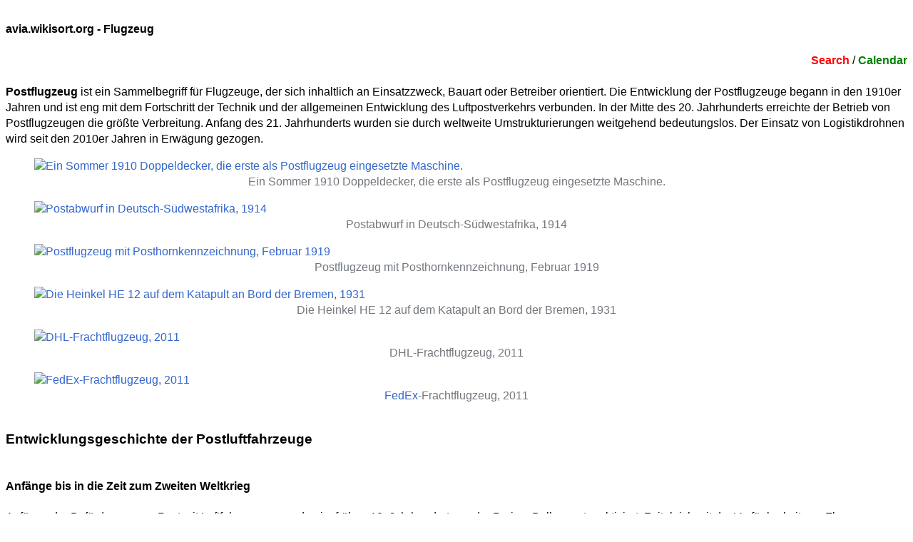

--- FILE ---
content_type: text/html; charset=UTF-8
request_url: https://avia.wikisort.org/aeroplane/de/Flugzeug/Postflugzeug
body_size: 8902
content:
<!DOCTYPE html>
<html>
<head>
<meta charset="utf-8">
<title>Postflugzeug - Flugzeug - avia.wikisort.org</title>
<meta http-equiv="content-language" content="de">
<link rel="canonical" href="https://avia.wikisort.org/aeroplane/de/Flugzeug/Postflugzeug" />
<meta http-equiv="vary" content="Accept">
<link rel="stylesheet" media="all" href="//static.wikisort.org/css_v1/w_all.css">
<link rel="stylesheet" media="all" href="//static.wikisort.org/css_v1/ws_all.css">
<meta name="viewport" content="width=device-width, user-scalable=no, initial-scale=1, shrink-to-fit=no">
<meta name="yandex-verification" content="ae07def5217ee75a" />
<link rel="icon" href="https://static.wikisort.org/favicon/favicon_wikisort.org.ico" type="image/x-icon">

<script>
function wsImgError(obj)
	{
	var script=document.createElement('script');
	script.src='https://app.wikisort.org/img_error/?page=Postflugzeug&img='+obj.src;
	script.type='text/javascript';
	document.getElementsByTagName('head')[0].appendChild(script);
	return false;
	}
</script>

<!-- Global site tag (gtag.js) - Google Analytics -->
<script async src="https://www.googletagmanager.com/gtag/js?id=G-GD5708B9X7"></script>
<script>
  window.dataLayer = window.dataLayer || [];
  function gtag(){dataLayer.push(arguments);}
  gtag('js', new Date());

  gtag('config', 'G-GD5708B9X7');
</script>

</head>
		<body><div style="width:100%;overflow-x:hidden;">
		<br /><b>avia.wikisort.org - Flugzeug</b><br /><br /><div align="right"><a href="/search/" target="_blank" style="color:red;font-weight:bold;">Search</a> / <a href="/calendar/" target="_blank" style="color:green;font-weight:bold;">Calendar</a></div><br /><p><b>Postflugzeug</b> ist ein Sammelbegriff für Flugzeuge, der sich inhaltlich an Einsatzzweck, Bauart oder Betreiber orientiert. Die Entwicklung der Postflugzeuge begann in den 1910er Jahren und ist eng mit dem Fortschritt der Technik und der allgemeinen Entwicklung des Luftpostverkehrs verbunden. In der Mitte des 20. Jahrhunderts erreichte der Betrieb von Postflugzeugen die größte Verbreitung. Anfang des 21. Jahrhunderts wurden sie durch weltweite Umstrukturierungen weitgehend bedeutungslos. Der Einsatz von Logistikdrohnen wird seit den 2010er Jahren in Erwägung gezogen.</p>
<meta property="mw:PageProp/toc">

<figure class="mw-default-size"><a title="Ein Sommer 1910 Doppeldecker, die erste als Postflugzeug eingesetzte Maschine." href="//upload.wikimedia.org/wikipedia/commons/d/d2/Bundesarchiv_Bild_183-R37016_Berlin-Johannisthal_Detail_SommerDoppeldecker1910.jpg" target="_blank"><img onerror="return wsImgError(this);" alt="Ein Sommer 1910 Doppeldecker, die erste als Postflugzeug eingesetzte Maschine." src="//upload.wikimedia.org/wikipedia/commons/thumb/d/d2/Bundesarchiv_Bild_183-R37016_Berlin-Johannisthal_Detail_SommerDoppeldecker1910.jpg/220px-Bundesarchiv_Bild_183-R37016_Berlin-Johannisthal_Detail_SommerDoppeldecker1910.jpg" decoding="async" data-file-width="1920" data-file-height="1080" data-file-type="bitmap" height="124" width="220" srcset="//upload.wikimedia.org/wikipedia/commons/thumb/d/d2/Bundesarchiv_Bild_183-R37016_Berlin-Johannisthal_Detail_SommerDoppeldecker1910.jpg/330px-Bundesarchiv_Bild_183-R37016_Berlin-Johannisthal_Detail_SommerDoppeldecker1910.jpg 1.5x, //upload.wikimedia.org/wikipedia/commons/thumb/d/d2/Bundesarchiv_Bild_183-R37016_Berlin-Johannisthal_Detail_SommerDoppeldecker1910.jpg/440px-Bundesarchiv_Bild_183-R37016_Berlin-Johannisthal_Detail_SommerDoppeldecker1910.jpg 2x"></a><figcaption>Ein <span class="new">Sommer 1910 Doppeldecker</span>, die erste als Postflugzeug eingesetzte Maschine.</figcaption></figure>
<figure class="mw-default-size"><a title="Postabwurf in Deutsch-Südwestafrika, 1914" href="//upload.wikimedia.org/wikipedia/commons/8/8d/Bruno_B%C3%BCcher_Post_Deutsch-S%C3%BCdwestafrika.jpg" target="_blank"><img onerror="return wsImgError(this);" alt="Postabwurf in Deutsch-Südwestafrika, 1914" src="//upload.wikimedia.org/wikipedia/commons/thumb/8/8d/Bruno_B%C3%BCcher_Post_Deutsch-S%C3%BCdwestafrika.jpg/170px-Bruno_B%C3%BCcher_Post_Deutsch-S%C3%BCdwestafrika.jpg" decoding="async" data-file-width="545" data-file-height="722" data-file-type="bitmap" height="225" width="170" srcset="//upload.wikimedia.org/wikipedia/commons/thumb/8/8d/Bruno_B%C3%BCcher_Post_Deutsch-S%C3%BCdwestafrika.jpg/255px-Bruno_B%C3%BCcher_Post_Deutsch-S%C3%BCdwestafrika.jpg 1.5x, //upload.wikimedia.org/wikipedia/commons/thumb/8/8d/Bruno_B%C3%BCcher_Post_Deutsch-S%C3%BCdwestafrika.jpg/340px-Bruno_B%C3%BCcher_Post_Deutsch-S%C3%BCdwestafrika.jpg 2x"></a><figcaption>Postabwurf in Deutsch-Südwestafrika, 1914</figcaption></figure>
<figure class="mw-default-size"><a title="Postflugzeug mit Posthornkennzeichnung, Februar 1919" href="//upload.wikimedia.org/wikipedia/commons/3/31/Bundesarchiv_Bild_183-T0126-510%2C_Berlin%2C_Flugpost_nach_Weimar.jpg" target="_blank"><img onerror="return wsImgError(this);" alt="Postflugzeug mit Posthornkennzeichnung, Februar 1919" src="//upload.wikimedia.org/wikipedia/commons/thumb/3/31/Bundesarchiv_Bild_183-T0126-510%2C_Berlin%2C_Flugpost_nach_Weimar.jpg/220px-Bundesarchiv_Bild_183-T0126-510%2C_Berlin%2C_Flugpost_nach_Weimar.jpg" decoding="async" data-file-width="800" data-file-height="597" data-file-type="bitmap" height="164" width="220" srcset="//upload.wikimedia.org/wikipedia/commons/thumb/3/31/Bundesarchiv_Bild_183-T0126-510%2C_Berlin%2C_Flugpost_nach_Weimar.jpg/330px-Bundesarchiv_Bild_183-T0126-510%2C_Berlin%2C_Flugpost_nach_Weimar.jpg 1.5x, //upload.wikimedia.org/wikipedia/commons/thumb/3/31/Bundesarchiv_Bild_183-T0126-510%2C_Berlin%2C_Flugpost_nach_Weimar.jpg/440px-Bundesarchiv_Bild_183-T0126-510%2C_Berlin%2C_Flugpost_nach_Weimar.jpg 2x"></a><figcaption>Postflugzeug mit Posthornkennzeichnung, Februar 1919</figcaption></figure>
<figure class="mw-default-size"><a title="Die Heinkel HE 12 auf dem Katapult an Bord der Bremen, 1931" href="//upload.wikimedia.org/wikipedia/commons/4/43/Bundesarchiv_Bild_102-12384%2C_Dampfer_%22Bremen%22%2C_Bordflugzeug_%22New_York%22.jpg" target="_blank"><img onerror="return wsImgError(this);" alt="Die Heinkel HE 12 auf dem Katapult an Bord der Bremen, 1931" src="//upload.wikimedia.org/wikipedia/commons/thumb/4/43/Bundesarchiv_Bild_102-12384%2C_Dampfer_%22Bremen%22%2C_Bordflugzeug_%22New_York%22.jpg/220px-Bundesarchiv_Bild_102-12384%2C_Dampfer_%22Bremen%22%2C_Bordflugzeug_%22New_York%22.jpg" decoding="async" data-file-width="799" data-file-height="518" data-file-type="bitmap" height="143" width="220" srcset="//upload.wikimedia.org/wikipedia/commons/thumb/4/43/Bundesarchiv_Bild_102-12384%2C_Dampfer_%22Bremen%22%2C_Bordflugzeug_%22New_York%22.jpg/330px-Bundesarchiv_Bild_102-12384%2C_Dampfer_%22Bremen%22%2C_Bordflugzeug_%22New_York%22.jpg 1.5x, //upload.wikimedia.org/wikipedia/commons/thumb/4/43/Bundesarchiv_Bild_102-12384%2C_Dampfer_%22Bremen%22%2C_Bordflugzeug_%22New_York%22.jpg/440px-Bundesarchiv_Bild_102-12384%2C_Dampfer_%22Bremen%22%2C_Bordflugzeug_%22New_York%22.jpg 2x"></a><figcaption>Die Heinkel HE 12 auf dem Katapult an Bord der Bremen, 1931</figcaption></figure>
<figure class="mw-default-size"><a title="DHL-Frachtflugzeug, 2011" href="//upload.wikimedia.org/wikipedia/commons/9/90/Airbus_A300B4-622R%28F%29%2C_DHL_%28European_Air_Transport_-_EAT%29_AN2020188.jpg" target="_blank"><img onerror="return wsImgError(this);" alt="DHL-Frachtflugzeug, 2011" src="//upload.wikimedia.org/wikipedia/commons/thumb/9/90/Airbus_A300B4-622R%28F%29%2C_DHL_%28European_Air_Transport_-_EAT%29_AN2020188.jpg/220px-Airbus_A300B4-622R%28F%29%2C_DHL_%28European_Air_Transport_-_EAT%29_AN2020188.jpg" decoding="async" data-file-width="1200" data-file-height="800" data-file-type="bitmap" height="147" width="220" srcset="//upload.wikimedia.org/wikipedia/commons/thumb/9/90/Airbus_A300B4-622R%28F%29%2C_DHL_%28European_Air_Transport_-_EAT%29_AN2020188.jpg/330px-Airbus_A300B4-622R%28F%29%2C_DHL_%28European_Air_Transport_-_EAT%29_AN2020188.jpg 1.5x, //upload.wikimedia.org/wikipedia/commons/thumb/9/90/Airbus_A300B4-622R%28F%29%2C_DHL_%28European_Air_Transport_-_EAT%29_AN2020188.jpg/440px-Airbus_A300B4-622R%28F%29%2C_DHL_%28European_Air_Transport_-_EAT%29_AN2020188.jpg 2x"></a><figcaption>DHL-Frachtflugzeug, 2011</figcaption></figure>
<figure class="mw-default-size"><a title="FedEx-Frachtflugzeug, 2011" href="//upload.wikimedia.org/wikipedia/commons/1/1a/FedEx_Express_757_at_PWM_spring_2011.jpg" target="_blank"><img onerror="return wsImgError(this);" alt="FedEx-Frachtflugzeug, 2011" src="//upload.wikimedia.org/wikipedia/commons/thumb/1/1a/FedEx_Express_757_at_PWM_spring_2011.jpg/220px-FedEx_Express_757_at_PWM_spring_2011.jpg" decoding="async" data-file-width="2769" data-file-height="1419" data-file-type="bitmap" height="113" width="220" srcset="//upload.wikimedia.org/wikipedia/commons/thumb/1/1a/FedEx_Express_757_at_PWM_spring_2011.jpg/330px-FedEx_Express_757_at_PWM_spring_2011.jpg 1.5x, //upload.wikimedia.org/wikipedia/commons/thumb/1/1a/FedEx_Express_757_at_PWM_spring_2011.jpg/440px-FedEx_Express_757_at_PWM_spring_2011.jpg 2x"></a><figcaption><a title="FedEx-Frachtflugzeug, 2011" href="//avia.wikisort.org/airline/de/Fluggesellschaft/FedEx" title="FedEx">FedEx</a>-Frachtflugzeug, 2011</figcaption></figure>
<br /><h3 id="Entwicklungsgeschichte_der_Postluftfahrzeuge">Entwicklungsgeschichte der Postluftfahrzeuge</h3><br />
<br /><h4 id="Anfänge_bis_in_die_Zeit_zum_Zweiten_Weltkrieg">Anfänge bis in die Zeit zum Zweiten Weltkrieg</h4><br />
<p>Anfänge der Beförderung von Post mit Luftfahrzeugen wurden im frühen 19. Jahrhundert von der Pariser Ballonpost praktiziert. Zeitgleich mit der Verfügbarkeit von Flugzeugen entwickelten sich die Anfänge des Luftpostverkehrs. Die erste als Postflugzeug eingesetzte Maschine war ein <span class="new">Sommer 1910 Doppeldecker</span>, der am 18. Februar 1911 in Indien von <a href="//avia.wikisort.org/designer/de/Konstrukteur/Henri_Pequet" title="Henri Pequet">Henri Pequet</a> geflogen wurde und 6.500 Briefe beförderte.<span class="mw-ref reference" id="cite_ref-1"><a href="#cite_note-1" style="counter-reset: mw-Ref 1;"><span class="mw-reflink-text">[1]</span></a></span> Die erste deutsche Postbeförderung mit einem Flugzeug wurde am 11. Juni 1912 um 19.04 Uhr durch Leutnant von Hiddelsen mit seinem Euler-Flugzeug <span class="new">Gelber Hund</span> durchgeführt. In einem von der Reichspost versiegelten Beutel beförderte er 20.000 Briefe und Postkarten von Frankfurt am Main nach Darmstadt. Der erste amtlich genehmigte Postflug in Deutschland fand einen Tag später am 12. Juni 1912 statt.<span class="mw-ref reference" id="cite_ref-2"><a href="#cite_note-2" style="counter-reset: mw-Ref 2;"><span class="mw-reflink-text">[2]</span></a></span> In Deutsch-Südwestafrika wurde ab Mai 1914 im Rahmen der Maßnahme „Erster Luftpostversuch in D.S.W.A.“ mit einem Postflugzeug versucht die Verkehrsinfrastruktur zu verbessern. Wegen zu großer Schwierigkeiten war der Betrieb nicht dauerhaft aufrechtzuerhalten.<span class="mw-ref reference" id="cite_ref-3"><a href="#cite_note-3" style="counter-reset: mw-Ref 3;"><span class="mw-reflink-text">[3]</span></a></span></p>

<p>In den 1920er und 1930er Jahren wurden einige Flugzeuge wie die <a href="//.wikisort.org/de//Focke-Wulf_A_36" title="Focke-Wulf A 36">Focke-Wulf A 36</a> zur ausschließlichen Beförderung von Postsendungen gebaut.<span class="mw-ref reference" id="cite_ref-mastgans_4-0"><a href="#cite_note-mastgans-4" style="counter-reset: mw-Ref 4;"><span class="mw-reflink-text">[4]</span></a></span> Die Schnelldampfer Bremen und Europa des Norddeutschen Lloyds setzten mit der <a href="//avia.wikisort.org/aeroplane/de/Flugzeug/Heinkel_HE_12" title="Heinkel HE 12">Heinkel HE 12</a>, <a href="//avia.wikisort.org/aeroplane/de/Flugzeug/Heinkel_HE_58" title="Heinkel HE 58">Heinkel HE 58</a> und <a href="//avia.wikisort.org/aeroplane/de/Flugzeug/Junkers_Ju_46" title="Junkers Ju 46">Junkers Ju 46</a> <a href="//avia.wikisort.org/aeroplane/de/Flugzeug/Katapultflugzeug" title="Katapultflugzeug">Katapult</a>-<a href="//avia.wikisort.org/aeroplane/de/Flugzeug/Wasserflugzeug" title="Wasserflugzeug">Wasserflugzeuge</a> für <i>Postvorausflüge</i> ein, die von 1930 bis 1935 den Postverkehr über den Atlantik beschleunigten.</p>

<p>Durch den Fortschritt im Flugzeugbau wurde es in den 1930er Jahren möglich, Flugzeuge im transatlantischen Passagierverkehr einzusetzen. An Bord der <a href="//avia.wikisort.org/aeroplane/de/Flugzeug/Dornier_Do_X" title="Dornier Do X">Dornier Do X</a> wurde eine „Posthilfstelle“ betrieben.<span class="mw-ref reference" id="cite_ref-dox_5-0"><a href="#cite_note-dox-5" style="counter-reset: mw-Ref 5;"><span class="mw-reflink-text">[5]</span></a></span> <a href="//avia.wikisort.org/designer/de/Konstrukteur/Pierre-Georges_Latécoère" title="Pierre-Georges Latécoère">Pierre-Georges Latécoère</a> baute Postflugzeuge und gründete 1927 dazu die „Compagnie générale aéropostale“, die für französische Kolonien und Südamerika Postsendungen beförderte. Später wurden weitere Postfluggesellschaften gegründet und zu Zeiten des Luftpost-Skandal von 1934 waren Postflugzeuge in erheblicher Anzahl im Betrieb. Zeitweise mussten Postflugzeuge mit Erkennungszeichen der nationalen Postbehörden versehen sein.</p>

<br /><h4 id="Zweiter_Weltkrieg">Zweiter Weltkrieg</h4><br />
<p>Für die Zeit des Zweiten Weltkrieges ist die Lage der zivilen Luftpostbeförderung uneinheitlich. Teilweise wurde der Verkehr vollständig eingestellt, teils vermindert, teils uneingeschränkt fortgeführt. Erhebliche Ausweitung hatte die militärisch transportierte Luftpost, die allerdings nicht mit Postflugzeugen betrieben wurde. In den meisten kriegsbeteiligten Ländern waren diese Maschinen für das Militär beschlagnahmt worden.</p>

<br /><h4 id="1950er_Jahre_bis_Ende_20._Jahrhundert">1950er Jahre bis Ende 20. Jahrhundert</h4><br />
<p>Nach 1945 gab es zunächst kaum zivilen Luftverkehr. In der Bundesrepublik Deutschland übernahm ab 1953 die Bundesanstalt für Flugsicherung die Durchführung der zivilen Flugsicherungsdienste, nachdem die Alliierten die unter ihrer Kontrolle stehende Flugsicherung in deutsche Hände gelegt hatten. Mit der Zunahme des Flugverkehrs und der Transportkapazitäten von Flugzeugen hat sich Postverkehr in der Nachkriegszeit zur zivilen Luftfahrt verlagert. Dennoch blieben besondere Bereiche der Luftpostbeförderung erhalten. Am 1. September 1961 wurde der Aufbau der deutschen Nachtluftpost begonnen. Diese erreichte ihren Höhepunkt in den 1990er Jahren und wurde Anfang des 21. Jahrhunderts wieder abgebaut.<span class="mw-ref reference" id="cite_ref-verkehrsrundschau_6-0"><a href="#cite_note-verkehrsrundschau-6" style="counter-reset: mw-Ref 6;"><span class="mw-reflink-text">[6]</span></a></span></p>

<br /><h4 id="21._Jahrhundert">21. Jahrhundert</h4><br />
<p>Im 21. Jahrhundert befördern etliche <a href="//avia.wikisort.org/airline/de/Fluggesellschaft/Frachtfluggesellschaft" title="Frachtfluggesellschaft">Frachtfluggesellschaften</a> unter anderem auch Postsendungen. Darunter ist <a href="//avia.wikisort.org/airline/de/Fluggesellschaft/China_Postal_Airlines" title="China Postal Airlines">China Postal Airlines</a> die einzige Gesellschaft, aus deren Namen noch die Verbindung zur staatlichen Post eines Landes erkennbar ist. Eine neue Generation von Postflugzeugen ist in den 2010er Jahren in Planung. Dabei handelt es sich um unbemannte Logistikdrohnen, die von DHL auch als „Paketkopter“ oder „Parcelcopter 3.0“ bezeichnet werden.<span class="mw-ref reference" id="cite_ref-drohne_7-0"><a href="#cite_note-drohne-7" style="counter-reset: mw-Ref 7;"><span class="mw-reflink-text">[7]</span></a></span><span class="mw-ref reference" id="cite_ref-8"><a href="#cite_note-8" style="counter-reset: mw-Ref 8;"><span class="mw-reflink-text">[8]</span></a></span></p>

<br /><h3 id="Rechtsstellung">Rechtsstellung</h3><br />
<p>Im historischen Luftfahrtrecht wurden Postflugzeuge der staatlichen Postbehörden als „Staatsflugzeug“ gesondert behandelt. Im Pariser Luftverkehrsabkommen von 1919 wurde allen Luftfahrzeugen untersagt, anderes Material als Ballast abzuwerfen. Postflugzeuge waren ausdrücklich davon ausgenommen.<span class="mw-ref reference" id="cite_ref-paris_9-0"><a href="#cite_note-paris-9" style="counter-reset: mw-Ref 9;"><span class="mw-reflink-text">[9]</span></a></span> Die Rechtsstellung von Logistikdrohnen als Postflugzeuge entwickelt sich in den 2010er Jahren. Bis 2017 fand in Deutschland nur vereinzelter Erprobungsbetrieb statt.<span class="mw-ref reference" id="cite_ref-drohne_7-1"><a href="#cite_note-drohne-7" style="counter-reset: mw-Ref 7;"><span class="mw-reflink-text">[7]</span></a></span></p>

<br /><h3 id="Bekannte_Postflugzeugtypen">Bekannte Postflugzeugtypen</h3><br />
<ul class="gallery mw-gallery-traditional">
<li class="gallerybox" style="width: 155px;"><div class="thumb" style="width: 150px; height: 150px;"><span><a title="AEG J.IIPostflugzeug1920" href="//upload.wikimedia.org/wikipedia/commons/0/05/AEG_J.II_Kabine.jpg" target="_blank"><img onerror="return wsImgError(this);" alt="AEG J.IIPostflugzeug1920" src="//upload.wikimedia.org/wikipedia/commons/thumb/0/05/AEG_J.II_Kabine.jpg/120px-AEG_J.II_Kabine.jpg" decoding="async" data-file-width="1920" data-file-height="1080" data-file-type="bitmap" height="68" width="120" srcset="//upload.wikimedia.org/wikipedia/commons/thumb/0/05/AEG_J.II_Kabine.jpg/180px-AEG_J.II_Kabine.jpg 1.5x, //upload.wikimedia.org/wikipedia/commons/thumb/0/05/AEG_J.II_Kabine.jpg/240px-AEG_J.II_Kabine.jpg 2x"></a></span></div><div class="gallerytext"><a title="AEG J.IIPostflugzeug1920" href="//avia.wikisort.org/aeroplane/de/Flugzeug/AEG_J.II" title="AEG J.II">AEG J.II</a><br>Postflugzeug<br>1920</div></li>
<li class="gallerybox" style="width: 155px;"><div class="thumb" style="width: 150px; height: 150px;"><span><a title="Douglas M-2„Douglas Mail“1926" href="//upload.wikimedia.org/wikipedia/commons/3/32/Douglas_M2.jpg" target="_blank"><img onerror="return wsImgError(this);" alt="Douglas M-2„Douglas Mail“1926" src="//upload.wikimedia.org/wikipedia/commons/thumb/3/32/Douglas_M2.jpg/120px-Douglas_M2.jpg" decoding="async" data-file-width="1688" data-file-height="1016" data-file-type="bitmap" height="72" width="120" srcset="//upload.wikimedia.org/wikipedia/commons/thumb/3/32/Douglas_M2.jpg/180px-Douglas_M2.jpg 1.5x, //upload.wikimedia.org/wikipedia/commons/thumb/3/32/Douglas_M2.jpg/240px-Douglas_M2.jpg 2x"></a></span></div><div class="gallerytext">Douglas M-2<br>„Douglas Mail“<br>1926</div></li>
<li class="gallerybox" style="width: 155px;"><div class="thumb" style="width: 150px; height: 150px;"><span><a title="Boeing Model 40Postflugzeug1925" href="//upload.wikimedia.org/wikipedia/commons/7/72/Model40.jpg" target="_blank"><img onerror="return wsImgError(this);" alt="Boeing Model 40Postflugzeug1925" src="//upload.wikimedia.org/wikipedia/commons/thumb/7/72/Model40.jpg/120px-Model40.jpg" decoding="async" data-file-width="250" data-file-height="200" data-file-type="bitmap" height="96" width="120" srcset="//upload.wikimedia.org/wikipedia/commons/thumb/7/72/Model40.jpg/180px-Model40.jpg 1.5x, //upload.wikimedia.org/wikipedia/commons/thumb/7/72/Model40.jpg/240px-Model40.jpg 2x"></a></span></div><div class="gallerytext"><a title="Boeing Model 40Postflugzeug1925" href="//avia.wikisort.org/aeroplane/de/Flugzeug/Boeing_Model_40" title="Boeing Model 40">Boeing Model 40</a><br>Postflugzeug<br>1925</div></li>
<li class="gallerybox" style="width: 155px;"><div class="thumb" style="width: 150px; height: 150px;"><span><a title="Heinkel HE 58Postflugzeug1930" href="//upload.wikimedia.org/wikipedia/commons/6/6c/Bundesarchiv_Bild_102-10309%2C_Katapult-Flugzeug_des_Dampfers_%22Europa%22.jpg" target="_blank"><img onerror="return wsImgError(this);" alt="Heinkel HE 58Postflugzeug1930" src="//upload.wikimedia.org/wikipedia/commons/thumb/6/6c/Bundesarchiv_Bild_102-10309%2C_Katapult-Flugzeug_des_Dampfers_%22Europa%22.jpg/120px-Bundesarchiv_Bild_102-10309%2C_Katapult-Flugzeug_des_Dampfers_%22Europa%22.jpg" decoding="async" data-file-width="800" data-file-height="609" data-file-type="bitmap" height="91" width="120" srcset="//upload.wikimedia.org/wikipedia/commons/thumb/6/6c/Bundesarchiv_Bild_102-10309%2C_Katapult-Flugzeug_des_Dampfers_%22Europa%22.jpg/180px-Bundesarchiv_Bild_102-10309%2C_Katapult-Flugzeug_des_Dampfers_%22Europa%22.jpg 1.5x, //upload.wikimedia.org/wikipedia/commons/thumb/6/6c/Bundesarchiv_Bild_102-10309%2C_Katapult-Flugzeug_des_Dampfers_%22Europa%22.jpg/240px-Bundesarchiv_Bild_102-10309%2C_Katapult-Flugzeug_des_Dampfers_%22Europa%22.jpg 2x"></a></span></div><div class="gallerytext"><a title="Heinkel HE 58Postflugzeug1930" href="//avia.wikisort.org/aeroplane/de/Flugzeug/Heinkel_HE_58" title="Heinkel HE 58">Heinkel HE 58</a><br>Postflugzeug<br>1930</div></li>
<li class="gallerybox" style="width: 155px;"><div class="thumb" style="width: 150px; height: 150px;"><span><a title="Katapultstart der Junkers Ju 46 Europa (D-2244)1932" href="//upload.wikimedia.org/wikipedia/commons/f/fd/Ju46_D-2244_Europa_Katapultstart_1932.jpg" target="_blank"><img onerror="return wsImgError(this);" alt="Katapultstart der Junkers Ju 46 Europa (D-2244)1932" src="//upload.wikimedia.org/wikipedia/commons/thumb/f/fd/Ju46_D-2244_Europa_Katapultstart_1932.jpg/120px-Ju46_D-2244_Europa_Katapultstart_1932.jpg" decoding="async" data-file-width="1451" data-file-height="1080" data-file-type="bitmap" height="89" width="120" srcset="//upload.wikimedia.org/wikipedia/commons/thumb/f/fd/Ju46_D-2244_Europa_Katapultstart_1932.jpg/180px-Ju46_D-2244_Europa_Katapultstart_1932.jpg 1.5x, //upload.wikimedia.org/wikipedia/commons/thumb/f/fd/Ju46_D-2244_Europa_Katapultstart_1932.jpg/240px-Ju46_D-2244_Europa_Katapultstart_1932.jpg 2x"></a></span></div><div class="gallerytext">Katapultstart der <a title="Katapultstart der Junkers Ju 46 Europa (D-2244)1932" href="//avia.wikisort.org/aeroplane/de/Flugzeug/Junkers_Ju_46" title="Junkers Ju 46">Junkers Ju 46</a> <i>Europa</i> (D-2244)<br>1932</div></li>
<li class="gallerybox" style="width: 155px;"><div class="thumb" style="width: 150px; height: 150px;"><span><a title="Dornier Wal„Postflugboot“1933" href="//upload.wikimedia.org/wikipedia/commons/3/3b/Bundesarchiv_Bild_137-049192%2C_Westafrika%2C_S%C3%BCdatlantik-Luft-Postdienst.jpg" target="_blank"><img onerror="return wsImgError(this);" alt="Dornier Wal„Postflugboot“1933" src="//upload.wikimedia.org/wikipedia/commons/thumb/3/3b/Bundesarchiv_Bild_137-049192%2C_Westafrika%2C_S%C3%BCdatlantik-Luft-Postdienst.jpg/120px-Bundesarchiv_Bild_137-049192%2C_Westafrika%2C_S%C3%BCdatlantik-Luft-Postdienst.jpg" decoding="async" data-file-width="800" data-file-height="553" data-file-type="bitmap" height="83" width="120" srcset="//upload.wikimedia.org/wikipedia/commons/thumb/3/3b/Bundesarchiv_Bild_137-049192%2C_Westafrika%2C_S%C3%BCdatlantik-Luft-Postdienst.jpg/180px-Bundesarchiv_Bild_137-049192%2C_Westafrika%2C_S%C3%BCdatlantik-Luft-Postdienst.jpg 1.5x, //upload.wikimedia.org/wikipedia/commons/thumb/3/3b/Bundesarchiv_Bild_137-049192%2C_Westafrika%2C_S%C3%BCdatlantik-Luft-Postdienst.jpg/240px-Bundesarchiv_Bild_137-049192%2C_Westafrika%2C_S%C3%BCdatlantik-Luft-Postdienst.jpg 2x"></a></span></div><div class="gallerytext"><a title="Dornier Wal„Postflugboot“1933" href="//avia.wikisort.org/aeroplane/de/Flugzeug/Dornier_Wal#10-Tonnen-Wal_Atlantik-Postflugboot" title="Dornier Wal">Dornier Wal</a><br>„Postflugboot“<br>1933</div></li>
<li class="gallerybox" style="width: 155px;"><div class="thumb" style="width: 150px; height: 150px;"><span><a title="DHL-PaketkopterLogistikdrohne2015" href="//upload.wikimedia.org/wikipedia/commons/6/62/2015-12_DHL_SPD_Bundesparteitag_by_Olaf_Kosinsky-5.jpg" target="_blank"><img onerror="return wsImgError(this);" alt="DHL-PaketkopterLogistikdrohne2015" src="//upload.wikimedia.org/wikipedia/commons/thumb/6/62/2015-12_DHL_SPD_Bundesparteitag_by_Olaf_Kosinsky-5.jpg/120px-2015-12_DHL_SPD_Bundesparteitag_by_Olaf_Kosinsky-5.jpg" decoding="async" data-file-width="6016" data-file-height="2877" data-file-type="bitmap" height="57" width="120" srcset="//upload.wikimedia.org/wikipedia/commons/thumb/6/62/2015-12_DHL_SPD_Bundesparteitag_by_Olaf_Kosinsky-5.jpg/180px-2015-12_DHL_SPD_Bundesparteitag_by_Olaf_Kosinsky-5.jpg 1.5x, //upload.wikimedia.org/wikipedia/commons/thumb/6/62/2015-12_DHL_SPD_Bundesparteitag_by_Olaf_Kosinsky-5.jpg/240px-2015-12_DHL_SPD_Bundesparteitag_by_Olaf_Kosinsky-5.jpg 2x"></a></span></div><div class="gallerytext">DHL-Paketkopter<br>Logistikdrohne<br>2015</div></li>
</ul>
<p>Nachfolgend sind einige bekannte Flugzeugtypen benannt, deren Einsatz als Postflugzeug bekannt ist: <a href="//avia.wikisort.org/aeroplane/de/Flugzeug/Blériot_5190" title="Blériot 5190">Blériot 5190</a>, <a href="//avia.wikisort.org/aeroplane/de/Flugzeug/Couzinet_70" title="Couzinet 70">Couzinet 70</a>, <a href="//.wikisort.org/de//Douglas_M-1" title="Douglas M-1">Douglas M-1</a>, <a href="//avia.wikisort.org/aeroplane/de/Flugzeug/Junkers_Ju_46" title="Junkers Ju 46">Junkers Ju 46</a>, <a href="//avia.wikisort.org/aeroplane/de/Flugzeug/Latécoère_300" title="Latécoère 300">Latécoère 300</a>, <a href="//avia.wikisort.org/aeroplane/de/Flugzeug/Short_Mayo_Composite" title="Short Mayo Composite">Short Mayo Composite</a></p>

<br /><h3 id="Siehe_auch">Siehe auch</h3><br />
<ul><li><a href="//avia.wikisort.org/airline/de/Fluggesellschaft/Avianca#Geschichte" title="Avianca">Avianca, Gründungszeit (Vorläufer 1919) und Wurzeln im Luftpostverkehr</a></li>
<li><a href="//avia.wikisort.org/airline/de/Fluggesellschaft/Deutsche_Luft-Reederei#Geschichte" title="Deutsche Luft-Reederei">Deutsche_Luft-Reederei, Gründungszeit (1917) und Wurzeln im deutschen Luftpostverkehr</a></li>
<li>DO-X-Post, Flugpost und „fliegendes Postamt“ auf der Dornier Do X (1930er Jahre)</li>
<li><a href="//avia.wikisort.org/airline/de/Fluggesellschaft/LATAM_Airlines#Erste_Jahre_–_Línea_Aeropostal_Santiago-Arica" title="LATAM Airlines">LATAM Airline, Gründungszeit (1929) und Wurzeln im chilenischen Luftpostverkehr</a></li>
<li><a href="//avia.wikisort.org/airline/de/Fluggesellschaft/Liste_der_größten_Fluggesellschaften_der_Welt#Frachtfluggesellschaften" title="Liste der größten Fluggesellschaften der Welt">Liste der größten Frachtfluggesellschaften im 21. Jahrhundert</a></li>
<li><a href="//avia.wikisort.org/airline/de/Fluggesellschaft/Linea_Aeropostal_Venezolana#Geschichte" title="Linea Aeropostal Venezolana">Linea Aeropostal Venezolana, Gründungszeit (1929) und Wurzeln im venezolanischen Luftpostverkehr</a></li>
<li>Postrakete, ein erfolgloses Projekt der 1930er Jahre</li>
<li><a href="//avia.wikisort.org/airline/de/Fluggesellschaft/SCADTA#Erste_Fluggesellschaft_Amerikas" title="SCADTA">Sociedad Colombo Alemana de Transportes Aereos (SCADTA), Gründungszeit (1919) und Wurzeln im Luftpostverkehr</a></li>
<li><a href="//avia.wikisort.org/airline/de/Fluggesellschaft/United_Airlines#Erste_Jahre" title="United Airlines">United Airlines, Gründungszeit (Vorläufer 1926) und Wurzeln im US-amerikanischen Luftpostverkehr</a></li>
<li>V-Mail</li></ul>

<br /><h3 id="Literatur">Literatur</h3><br />
<ul><li>Wolfgang Lehmacher: <i>Wie Logistik unser Leben prägt: Der Wertbeitrag logistischer Lösungen für Wirtschaft und Gesellschaft</i>. Springer-Verlag, 2013, ISBN 978-3-8349-4296-8</li>
<li>Peter Kuckuk, Hartmut Pophanken, Klaus Schalipp: <i>Ein Jahrhundert Luft- und Raumfahrt in Bremen: Von den frühesten Flugversuchen zum Airbus und zur Ariane</i>, BoD, 2015, ISBN 978-3-95494-071-4</li>
<li>Kurt Tucholsky: <i>Verkehr über dem Haus</i>, 1931 (<a href="http://www.zeno.org/Literatur/M/Tucholsky,+Kurt/Werke/1931/Verkehr+%C3%BCber+dem+Haus?hl=postflugzeug" class="external text">online bei zeno.org</a>)</li></ul>

<br /><h3 id="Weblinks">Weblinks</h3><br />
<div class="sisterproject" style="margin:0.1em 0 0 0;" about="#mwt24"><div class="noviewer" style="display:inline-block; line-height:10px;
min-width:1.6em; text-align:center;" aria-hidden="true" role="presentation"><span><span><img onerror="return wsImgError(this);" src="//upload.wikimedia.org/wikipedia/commons/thumb/4/4a/Commons-logo.svg/12px-Commons-logo.svg.png" decoding="async" data-file-width="1024" data-file-height="1376" data-file-type="drawing" height="16" width="12" srcset="//upload.wikimedia.org/wikipedia/commons/thumb/4/4a/Commons-logo.svg/18px-Commons-logo.svg.png 1.5x, //upload.wikimedia.org/wikipedia/commons/thumb/4/4a/Commons-logo.svg/24px-Commons-logo.svg.png 2x"></span></span></div><b><span class="plainlinks"><a href="https://commons.wikimedia.org/wiki/Category:Postal_aircraft?uselang=de" class="external text"><span>Commons</span>: Postflugzeuge</a></span></b><span>&nbsp;</span>– Sammlung von Bildern, Videos und Audiodateien</div>
<div class="sisterproject" style="margin:0.1em 0 0 0;" about="#mwt25"><span class="noviewer" style="display:inline-block; line-height:10px; min-width:1.6em; text-align:center;" aria-hidden="true" role="presentation"><span><span><img onerror="return wsImgError(this);" src="//upload.wikimedia.org/wikipedia/commons/thumb/c/c3/Wiktfavicon_en.svg/16px-Wiktfavicon_en.svg.png" decoding="async" data-file-width="16" data-file-height="16" data-file-type="drawing" height="16" width="16" srcset="//upload.wikimedia.org/wikipedia/commons/thumb/c/c3/Wiktfavicon_en.svg/24px-Wiktfavicon_en.svg.png 1.5x, //upload.wikimedia.org/wikipedia/commons/thumb/c/c3/Wiktfavicon_en.svg/32px-Wiktfavicon_en.svg.png 2x"></span></span></span><b><a href="https://de.wiktionary.org/wiki/Postflugzeug" title="wikt:Postflugzeug" class="extiw">Wiktionary: Postflugzeug</a></b><span>&nbsp;</span>– Bedeutungserklärungen, Wortherkunft, Synonyme, Übersetzungen</div>
<ul><li><a href="https://web.archive.org/web/20180212084848/http://www.histaviation.com/Focke-Wulf_A36_Mastgans.html" class="external text">Focke-Wulf A36 „Mastgans“</a> Information bei histaviation.com (englisch)</li>
<li>101 Flugzeugtypen im Postflugverkehr, <a href="https://web.archive.org/web/20180212090855/http://www.vignaud.org/Gestion_BD2/index.php?pg=LanceExecRecherche.php&amp;page=1&amp;pays=&amp;marque=Tous&amp;appellation=Tous&amp;ref=Tous&amp;nom=Tous&amp;util=Postal&amp;type=&amp;anpremvol=Tous&amp;sellibre=oui" class="external text">gespeicherte Datenbankabfrage mit 101 Flugzeugen</a> (hinterlegt bei archive.org)</li></ul>

<br /><h3 id="Einzelnachweise">Einzelnachweise</h3><br />
<ol class="mw-references references"><li id="cite_note-1"> <span id="mw-reference-text-cite_note-1" class="mw-reference-text"><a href="https://web.archive.org/web/20180212085303/http://www.earlyaviators.com/epequet.htm" class="external text">Henry Pequet und das erste Postflugzeug</a> Abgerufen am 11. Februar 2018.</span></li><li id="cite_note-2"> <span id="mw-reference-text-cite_note-2" class="mw-reference-text">W. Lehmacher, S. 23</span></li><li id="cite_note-3"> <span id="mw-reference-text-cite_note-3" class="mw-reference-text">Sebastian Mantei: <a href="https://web.archive.org/web/20180212110734/https://sundoc.bibliothek.uni-halle.de/diss-online/04/05H118/prom.pdf" class="external text"><i>Von der „Sandbüchse“ zum Kommunikationsnetzwerk: Die Entwicklungsgeschichte des Post- und Telegraphenwesens in der Kolonie Deutsch-Südwestafrika </i></a>, Magdeburg, Dissertation, 2004. Abgerufen am 12. Februar 2018.</span></li><li id="cite_note-mastgans-4"> <span id="mw-reference-text-cite_note-mastgans-4" class="mw-reference-text">Kuckuk, Pophanken, Schalipp S. 111</span></li><li id="cite_note-dox-5"> <span id="mw-reference-text-cite_note-dox-5" class="mw-reference-text">Reinhard Hofrichter: <a href="https://web.archive.org/web/20180212082852/http://www.do-x.de/pdfs/typ.pdf" class="external text"><i>Eine Typisierung der DO-X-Bordpoststempel und Untersuchung ihrer jeweiligen Verwendung.</i></a>, 2004, (Aspekte innerhalb der Aerophilatelie der deutschen Überseeflüge) PDF-Datei, abgerufen am 12. Februar 2018.</span></li><li id="cite_note-verkehrsrundschau-6"> <span id="mw-reference-text-cite_note-verkehrsrundschau-6" class="mw-reference-text"><a href="https://web.archive.org/web/20180212085420/http://www.verkehrsrundschau.de/sixcms/detail.php?id=639125" class="external text">verkehrsrundschau: <i>Flughafen Hamburg: Luftpost-Ära geht zu Ende</i></a> Meldung vom 28. März 2008, abgerufen am 11. Februar 2018.</span></li><li id="cite_note-drohne-7"><span></span> <span id="mw-reference-text-cite_note-drohne-7" class="mw-reference-text"><a href="https://web.archive.org/web/20180212194604/http://www.faz.net/aktuell/technik-motor/technik/parcelcopter-statt-drohne-fuer-dhl-paketlieferung-14031742.html" class="external text">FAZ: <i>Fliegender Bote von DHL</i></a> Meldung vom 28. März 2008, abgerufen am 12. Februar 2018.</span></li><li id="cite_note-8"> <span id="mw-reference-text-cite_note-8" class="mw-reference-text"><a href="https://www.heise.de/news/DHL-hat-Entwicklung-der-Zustelldrohne-Paketkopter-eingestellt-6158103.html" class="external text">Tilman Wittenhorst mit Material der dpa: DHL hat Entwicklung der Zustelldrohne "Paketkopter" eingestellt.</a> heise online, 08/2021</span></li><li id="cite_note-paris-9"> <span id="mw-reference-text-cite_note-paris-9" class="mw-reference-text"><a href="https://web.archive.org/web/20180212201828/http://www.luftfahrt-bibliothek.de/datenarchiv/das-pariser-luftverkehrsabkommen.pdf" class="external text"><i>Das Pariser Luftverkehrsabkommen vom 13. Oktober 1919</i></a> („Convention portant Réglementation de la Navigation Aérienne en date du 13 Octobre 1919“), S. 14 (Staatsluftfahrzeuge), S. 123 (Ballastabwurf), abgerufen am 12. Februar 2018.</span></li></ol><br><h3>На других языках</h3><hr><em> - [de] Postflugzeug</em><hr><h4>[en] Mail plane</h4><a href="//avia.wikisort.org/aeroplane/en/Aeroplane/Mail_plane">A mail plane is an aircraft used for carrying mail.</a><hr><br />
<hr>
<br />
<div align="center"><em>Текст в блоке "Читать" взят с сайта "Википедия" и доступен по <a rel="license" href="//ru.wikipedia.org/wiki/Википедия:Текст_лицензии_Creative_Commons_Attribution-ShareAlike_3.0_Unported">лицензии Creative Commons Attribution-ShareAlike</a>; в отдельных случаях могут действовать дополнительные условия.<br /><br />Другой контент может иметь иную лицензию. Перед использованием материалов сайта WikiSort.org внимательно изучите правила лицензирования конкретных элементов наполнения сайта.</em></div>
<br />
<div align="center"><em>2019-2025<br />WikiSort.org - проект по пересортировке и дополнению контента Википедии</em></div><br /><br /></div></body></html>

--- FILE ---
content_type: text/css
request_url: https://static.wikisort.org/css_v1/w_all.css
body_size: 23992
content:
b{font-weight:700}cite,dfn{font-style:inherit}pre{overflow-x:auto;overflow-y:hidden}pre,textarea{tab-size:4}small{font-size:85%}.mw-body-content sub,.mw-body-content sup,span.reference{font-size:80%}sub,sup{line-height:1em}blockquote{margin:0.7em 0 0.7em 5%;padding:0.7em 2% 0.7em 4%;background:#f8f9fa;overflow:hidden}@media (-webkit-min-device-pixel-ratio:1.5),(min-resolution:1.5dppx){#p-logo a{background-size:136px auto}}@media (-webkit-min-device-pixel-ratio:2),(min-resolution:2dppx){#p-logo a{background-size:135px auto}}.filehistory a img,#file img{background:url(//upload.wikimedia.org/wikipedia/commons/5/5d/Checker-16x16.png) repeat}body.ns-talk a.external[href*="//ru.wikipedia.org/"],body.ns-4 a.external[href*="//ru.wikipedia.org/"],body.ns-104 a.external[href*="//ru.wikipedia.org/"],body.ns-106 a.external[href*="//ru.wikipedia.org/"]{background:none !important;padding-right:0 !important}a[href$=".pdf"].external,a[href*=".pdf?"].external,a[href*=".pdf#"].external,a[href$=".PDF"].external,a[href*=".PDF?"].external,a[href*=".PDF#"].external,span.PDFlink a{background:url(//upload.wikimedia.org/wikipedia/commons/2/23/Icons-mini-file_acrobat.gif) center right no-repeat !important;padding-right:18px !important}.hatnote,.dablink,.rellink{font-style:italic;padding-left:1.6em}.allpagesredirect,span.redirect-in-category a{font-style:italic}.audiolink a{background:url(//upload.wikimedia.org/wikipedia/commons/thumb/8/8a/Loudspeaker.svg/11px-Loudspeaker.svg.png) center left no-repeat !important;padding-left:16px !important;padding-right:0 !important}.clickable-image a:hover{text-decoration:none}#mw-subcategories,#mw-pages{clear:both}#disambig{border-top:3px double #c8ccd1;border-bottom:3px double #c8ccd1}.comment{overflow-wrap:break-word;word-break:break-word}.permissions-errors{list-style:none;margin:0}.sitedir-ltr .mw-dismissable-notice-body{margin-right:5em !important}.mw-kartographer-maplink{margin-left:0 !important;padding:2px 0 2px 20px !important}.mediawiki .catlinks li{margin:2px 0}.mw-tag-markers{font:italic 90% sans-serif}.printonly{display:none}.mw-gallery-traditional.center,.mw-gallery-nolines.center{margin-left:auto;margin-right:auto}.mw-revision,#mw-revision-nav{margin-top:0.5em}.mw-babel-box-level-N{display:none}#mw-fr-revisiontag{display:none}.mw-fr-reviewlink,.fr-hist-basic-user,.fr-hist-basic-auto{font-weight:normal;font-size:85%}.flaggedrevs-pending{background:#ffc}.sitedir-ltr div.flaggedrevs_short{float:none;padding:1px}.sitedir-ltr div.flaggedrevs_short_details{width:95%;display:none}div.flaggedrevs_notice{margin-right:0}.cx-callout:not(.cx-campaign-contributionsmenu):not(.cx-entrypoint-dialog){display:none !important}.wef_low_priority_links a,.wef_low_priority_links a.extiw,.wef_low_priority_links a.external,.wef_low_priority_links a:visited,.wef_low_priority_links a.extiw:visited,.wef_low_priority_links a.external:visited{color:#202122}.mw-ve-editNotice .mbox-image,.ve-active .ve-hide,.ve-show{display:none}.ve-active div.ve-show,.ve-active p.ve-show{display:block}.ve-active span.ve-show,.ve-active small.ve-show{display:inline}.ve-active li.ve-show{display:list-item}.ve-ui-mwSaveDialog .oo-ui-flaggedElement-error.oo-ui-iconElement table.fmbox{margin-top:0}.ve-ui-mwSaveDialog .oo-ui-flaggedElement-error.oo-ui-iconElement .mbox-image{display:none}.group-checkuser-show,.group-bureaucrat-show,.group-sysop-show,.group-engineer-show,.group-closer-show,.group-filemover-show,.group-editor-show,.group-autoreview-show,.group-user-show{display:none}.hlist dl,.hlist ol,.hlist ul{margin:0;padding:0}.hlist dd,.hlist dt,.hlist li{margin:0;display:inline}.hlist.inline,.hlist.inline dl,.hlist.inline ol,.hlist.inline ul,.hlist dl dl,.hlist dl ol,.hlist dl ul,.hlist ol dl,.hlist ol ol,.hlist ol ul,.hlist ul dl,.hlist ul ol,.hlist ul ul{display:inline}.hlist .mw-empty-li,.hlist .mw-empty-elt{display:none}.hlist dt:after{content:":"}.hlist dd:after,.hlist li:after{content:"\00a0� "}.hlist dd:last-child:after,.hlist dt:last-child:after,.hlist li:last-child:after{content:none}.hlist dd dd:first-child:before,.hlist dd dt:first-child:before,.hlist dd li:first-child:before,.hlist dt dd:first-child:before,.hlist dt dt:first-child:before,.hlist dt li:first-child:before,.hlist li dd:first-child:before,.hlist li dt:first-child:before,.hlist li li:first-child:before{content:" (";font-weight:normal}.hlist dd dd:last-child:after,.hlist dd dt:last-child:after,.hlist dd li:last-child:after,.hlist dt dd:last-child:after,.hlist dt dt:last-child:after,.hlist dt li:last-child:after,.hlist li dd:last-child:after,.hlist li dt:last-child:after,.hlist li li:last-child:after{content:")";font-weight:normal}.hlist ol{counter-reset:listitem}.hlist ol > li{counter-increment:listitem}.hlist ol > li:before{content:" " counter(listitem) "\a0"}.hlist dd ol > li:first-child:before,.hlist dt ol > li:first-child:before,.hlist li ol > li:first-child:before{content:" (" counter(listitem) "\a0"}.plainlist ol:not(.references),.plainlist dl,.plainlist ul{line-height:inherit;list-style:none none;margin:0}.plainlist ol:not(.references) li,.plainlist dl dt,.plainlist dl dd,.plainlist ul li{margin:0}.plainlist dl dt:after{content:":"}.nowrap,.nowraplinks a,.nowraplinks .selflink,.hlist-items-nowrap dd,.hlist-items-nowrap dt,.hlist-items-nowrap li{white-space:nowrap}.wrap,.wraplinks a,.wraplinks .selflink,.hlist-items-nowrap dl dl,.hlist-items-nowrap dl ol,.hlist-items-nowrap dl ul,.hlist-items-nowrap ol dl,.hlist-items-nowrap ol ol,.hlist-items-nowrap ol ul,.hlist-items-nowrap ul dl,.hlist-items-nowrap ul ol,.hlist-items-nowrap ul ul{white-space:normal}ol.references{font-size:100%}.reflist,.references-small{font-size:90%;margin-bottom:0.5em}.reflist ol.references,.references-small ol.references{list-style-type:inherit}.reflist-narrow .mw-references-columns{-webkit-column-width:20em;-moz-column-width:20em;column-width:20em}.reflist-wide .mw-references-columns{-webkit-column-width:40em;-moz-column-width:40em;column-width:40em}sup.reference:target,ol.references li:target,.highlight-target:target,cite:target,span.citation:target{background:#eaf3ff}sup.reference:target{font-weight:bold}.ref-info{font-size:85%;color:#72777d}.autocolumns{-moz-columns:35em auto;columns:35em auto;white-space:nowrap}div.columns{margin-top:0.3em}div.columns dl,div.columns ol,div.columns ul{margin-top:0}.nocolbreak,div.columns li,div.columns dd dd{-webkit-column-break-inside:avoid;page-break-inside:avoid;break-inside:avoid-column}.standard,.wide{margin-top:1em;margin-bottom:1em;border:1px solid #a2a9b1;border-collapse:collapse}.standard > tr > th,.standard > tr > td,.standard > * > tr > th,.standard > * > tr > td,.wide > tr > th,.wide > tr > td,.wide > * > tr > th,.wide > * > tr > td{border:1px solid #a2a9b1;padding:0.2em 0.4em}.standard > tr > th,.standard > * > tr > th,.wide > tr > th,.wide > * > tr > th{background-color:#eaf3ff}.standard > caption,.wide > caption{font-weight:bold}.wide{width:100%}table.graytable{background:#f0f0f0;padding:1em;width:100%}table.graytable caption{padding-top:0.5em;background:#f0f0f0;font-weight:bold}table.graytable caption span.subcaption{font-size:88.5%;font-weight:normal}table.graytable th,table.graytable td{font-size:88.5%}tr.highlight th,table tr th.highlight{background:#dcebff}tr.highlight td,table tr td.highlight{background:#ffe;font-weight:normal}tr.bright th,table tr th.bright{background:#cfe3ff}tr.bright td,table tr td.bright{background:#fec}tr.shadow th,tr.shadow td,table tr th.shadow,table tr td.shadow{background:#f0f0f0}tr.dark th,tr.dark td,table tr th.dark,table tr td.dark{background:#ccc}.portal-column-left{float:left;width:50%}.portal-column-right{float:right;width:49%}.portal-column-left-wide{float:left;width:60%}.portal-column-right-narrow{float:right;width:39%}.portal-column-left-extra-wide{float:left;width:70%}.portal-column-right-extra-narrow{float:right;width:29%}@media only screen and (max-width:800px){.portal-column-left,.portal-column-right,.portal-column-left-wide,.portal-column-right-narrow,.portal-column-left-extra-wide,.portal-column-right-extra-narrow{float:inherit;width:inherit}}.mbox-text,.mbox-text{border:none;padding:0.25em 0.9em;width:100%}.mbox-image{border:none;padding:2px 0 2px 0.9em;text-align:center}.mbox-imageright{border:none;padding:2px 0.9em 2px 0;text-align:center}.mbox-empty-cell{border:none;padding:0px;width:1px}.mbox-text .mbox-multiply{display:none}.imbox{margin:4px 10%;border-collapse:collapse;border:3px solid #1e90ff;background:#fbfbfb}.imbox .mbox-text .imbox{margin:0 -0.5em;display:block}.mbox-inside .imbox{margin:4px}.imbox-notice{border:2px solid #1e90ff}.imbox-speedy{border:2px solid #b22222;background:#fee}.imbox-delete{border:2px solid #b22222}.imbox-content{border:2px solid #f28500}.imbox-style{border:2px solid #f4c430}.imbox-move{border:2px solid #9932cc}.imbox-protection{border:2px solid #bba}.imbox-license{border:2px solid #88a;background:#f7f8ff}.imbox-featured{border:2px solid #cba135}.cmbox{margin:3px 10%;border-collapse:collapse;border:1px solid #aaa;background:#dfe8ff}.cmbox-notice{background:#d8e8ff}.cmbox-speedy{margin-top:4px;margin-bottom:4px;border:4px solid #b22222;background:#ffdbdb}.cmbox-delete{background:#ffdbdb}.cmbox-content{background:#ffe7ce}.cmbox-style{background:#fff9db}.cmbox-move{background:#e4d8ff}.cmbox-protection{background:#efefe1}.ombox{margin:4px 10%;border-collapse:collapse;border:1px solid #a2a9b1;background:#f8f9fa}.ombox-notice{border:1px solid #a2a9b1}.ombox-speedy{border:2px solid #b22222;background:#fee}.ombox-delete{border:2px solid #b22222}.ombox-content{border:1px solid #f28500}.ombox-style{border:1px solid #f4c430}.ombox-move{border:1px solid #9932cc}.ombox-protection{border:2px solid #bba}.tmbox{margin:4px 10%;border-collapse:collapse;border:1px solid #c0c090;background:#f8eaba}.mediawiki .mbox-inside .tmbox{margin:2px 0;width:100%}.mbox-inside .tmbox.mbox-small{line-height:1.5em;font-size:100%}.tmbox-speedy{border:2px solid #b22222;background:#fee}.tmbox-delete{border:2px solid #b22222}.tmbox-content{border:2px solid #f28500}.tmbox-style{border:2px solid #f4c430}.tmbox-move{border:2px solid #9932cc}.tmbox-protection,.tmbox-notice{border:1px solid #c0c090}.ambox{margin:0 10%;border:1px solid #a2a9b1;border-left:10px solid #36c;background:#fbfbfb}.ambox + .ambox{margin-top:-1px}.ambox .mbox-text,.ambox .mbox-text{padding:0 0.5em}.ambox .mbox-image{padding:2px 0 2px 0.5em}.ambox .mbox-imageright{padding:2px 0.5em 2px 0}.navbox + .ambox{margin-top:1em}.ambox-notice{border-left:10px solid #36c}.ambox-speedy{border-left:10px solid #b22222;background:#fee7e6}.ambox-delete,.ambox-serious{border-left:10px solid #b22222}.ambox-content{border-left:10px solid #f28500}.ambox-style{border-left:10px solid #f4c430}.ambox-good{border-left:10px solid #66cc44}.ambox-discussion{border-left:10px solid #339966}.ambox-merge{border-left:10px solid #9932cc}.ambox-move{border-left:10px solid #9932cc}.ambox-protection{border-left:10px solid #a2a9b1}.fmbox{clear:both;margin:0.2em 0;width:100%;border:1px solid #aaa;background:#f9f9f9}.fmbox-system{background:#f9f9f9}.fmbox-warning{border:1px solid #bb7070;background:#ffdbdb}.fmbox-editnotice{background:transparent}div.mw-warning-with-logexcerpt,div.mw-lag-warn-high,div.mw-cascadeprotectedwarning,div#mw-protect-cascadeon{clear:both;margin:0.2em 0;border:1px solid #bb7070;background:#ffdbdb;padding:0.25em 0.9em}div.mw-lag-warn-normal,div.fmbox-system{clear:both;margin:0.2em 0;border:1px solid #aaa;background:#f9f9f9;padding:0.25em 0.9em}.mediawiki .mbox-small.mbox-small{clear:right;float:right;margin:4px 0 4px 1em;width:238px;font-size:88%;line-height:1.25em}.mediawiki .mbox-small.mbox-small-left{margin:4px 1em 4px 0;width:238px;border-collapse:collapse;font-size:88%;line-height:1.25em}.ambox-multiple_issues .ambox .mbox-image,.ambox-multiple_issues .ambox .mbox-imageright,.ambox-multiple_issues .ambox .mbox-empty-cell,.ambox-multiple_issues .ambox .mbox-text-div,.ambox-multiple_issues .ambox .mbox-textsmall-div{display:none}.ambox-multiple_issues .ambox{border:none;border-collapse:collapse;background:transparent;margin:0 0 0 1.6em;padding:0;width:auto;display:block}.ambox-multiple_issues .mbox-small-left{font-size:100%;width:auto;margin:0}.ambox-multiple_issues .ambox .mbox-text{padding:0;margin:0}.ambox-multiple_issues .ambox .mbox-multiply{display:list-item;line-height:1.5em;list-style-image:url(/w/skins/Vector/resources/common/images/bullet-icon.svg)}.skin-monobook .ambox-multiple_issues .ambox .mbox-multiply{list-style-type:square;list-style-image:url(/w/skins/MonoBook/resources/images/bullet.svg)}.ambox-multiple_issue .hide-when-compact{display:none}@media (max-width:1366px){.ombox,.tmbox,.ambox{margin-left:6%;margin-right:6%}}@media (max-width:719px){.ombox,.tmbox,.ambox{margin-left:0;margin-right:0}}.notice{text-align:justify;margin:1em 0.5em;padding:0.5em}.messagebox{border:thin solid #aaa;background:#f9f9f9;width:88%;margin:0 auto 1em auto;padding:.4em;vertical-align:middle;font-size:90% }.messagebox.standard-talk{border:1px solid #c0c090;background:#f8eaba}.messagebox .floatleft{vertical-align:middle;clear:both;margin:2px;padding:0}.messagebox .image{margin:0;padding:0}.infobox{border:1px solid #a2a9b1;background:#f8f9fa;margin-bottom:.5em;margin-left:1em;padding:.4em;float:right;clear:right;font-size:90%;width:23em;vertical-align:middle;text-align:left;line-height:1.5em;border-collapse:separate;border-spacing:2px}.infobox > caption{font-size:125%;font-weight:bold;padding:.2em}.infobox td,.infobox th{vertical-align:top}.infobox-above{background:#cfe3ff;font-size:120%;text-align:center}.infobox-image{padding-left:0;padding-right:0;text-align:center}.infobox-header{background:#dcebff;text-align:center}.infobox-below{background:#dcebff;text-align:center}.infobox-table,.infobox-tablebox,.infobox-medals{padding:0}.infobox-inner-table,.infobox-table > table,.infobox-tablebox > table,.infobox-medals > table{width:100%;display:table;margin:0;background:transparent}.infobox-tablebox > table{background:#ffffff;border:1px solid #a2a9b1}.infobox-medals > table{border-collapse:separate}.infobox-medals .NavFrame{padding:0;border:none;font-size:100%}.infobox-medals .NavFrame .NavHead{padding:1px 5em}.infobox-medals .NavFrame .NavToggle{position:absolute;top:1px;right:1px}.infobox-medals .NavFrame .NavContent{font-size:95%}.infobox-child{width:100%;margin:0;padding:0;border:none;font-size:100%}.infobox th:not(.noplainlist) > ul,.infobox td:not(.noplainlist) > ul,.infobox [data-wikidata-property-id] > ul{list-style-type:none;list-style-image:none;margin:0}.infobox .noplainlist > ul:first-child{margin-top:0}.infobox th > ol,.infobox td > ol,.infobox [data-wikidata-property-id] > ol{margin:0 0 0 2em}.infobox th > dl,.infobox td > dl,.infobox [data-wikidata-property-id] > dl{margin:0}.infobox li,.infobox dt,.infobox dd{margin-bottom:0}.infobox th > ol.references,.infobox td > ol.references{line-height:1.25em}.infobox th > ol.references li,.infobox td > ol.references li{margin-bottom:0.1em}.infobox th > ol.references li:last-child,.infobox td > ol.references li:last-child{margin-bottom:0}.infobox td p{margin:0 !important}.treeview ul{padding:0;margin:0}.treeview li{padding:0;margin:0;list-style-type:none;list-style-image:none}.treeview li li{background:url(//upload.wikimedia.org/wikipedia/commons/f/f2/Treeview-grey-line.png) no-repeat 0 -2981px;padding-left:20px;text-indent:0.3em}.treeview li li.lastline{background-position:0 -5971px }.treeview li.emptyline > ul{margin-left:-1px}.treeview li.emptyline > ul > li:first-child{background-position:0 9px }.math-template{white-space:nowrap;font-family:times,serif,palatino linotype,new athena unicode,athena,gentium,code2000;font-size:120%}div.NavFrame{margin:0;padding:2px;overflow:hidden;border:1px solid #a2a9b1;border-collapse:collapse;font-size:95%}div.NavFrame + div.NavFrame{border-top-style:none;border-top-style:hidden}div.NavPic{background:#fff;margin:0;padding:2px;float:left}div.NavFrame div.NavHead{text-align:center;font-weight:bold;font-size:100%;background:#eaecf0;position:relative}div.NavFrame div.NavContent{overflow-x:auto;overflow-y:hidden;clear:both}div.NavFrame p,div.NavFrame div.NavContent,div.NavFrame div.NavContent p{font-size:100% }a.NavToggle{float:right;margin-right:3px;font-weight:normal;font-size:90%}.collapsibleBox{box-sizing:border-box}.collapsibleBox .NavHead{line-height:1.6em;min-height:1.2em;padding:.1em 6em}.collapsibleBox .NavToggle{font-size:inherit;position:absolute;top:.1em;width:5em}.collapsibleBox-title-rightHideLink .NavToggle{text-align:right;right:1em}.collapsibleBox-title-leftHideLink .NavToggle{text-align:left;left:1em}.collapsibleBox .collapsibleBox-title-rightTitle.collapsibleBox-title-rightHideLink{padding-right:6.5em}:not(.collapsibleBox-transparent) .collapsibleBox-title-leftTitle.collapsibleBox-title-rightHideLink{padding-left:1em}.collapsibleBox .collapsibleBox-title-leftTitle.collapsibleBox-title-leftHideLink{padding-left:6.5em}:not(.collapsibleBox-transparent) .collapsibleBox-title-rightTitle.collapsibleBox-title-leftHideLink{padding-right:1em}.collapsibleBox .NavContent{padding:.25em 1em}.collapsibleBox-transparent.NavFrame{border:none}.collapsibleBox-transparent.NavFrame .NavHead{background:transparent;padding:.1em 5.5em}.collapsibleBox-transparent .collapsibleBox-title-rightHideLink .NavToggle{text-align:right;right:0}.collapsibleBox-transparent .collapsibleBox-title-leftHideLink .NavToggle{text-align:left;left:0}.collapsibleBox-transparent.NavFrame .collapsibleBox-title-rightTitle.collapsibleBox-title-rightHideLink,.collapsibleBox-transparent.NavFrame .collapsibleBox-title-leftTitle.collapsibleBox-title-rightHideLink{padding-left:0}.collapsibleBox-transparent.NavFrame .collapsibleBox-title-rightTitle.collapsibleBox-title-leftHideLink,.collapsibleBox-transparent.NavFrame .collapsibleBox-title-leftTitle.collapsibleBox-title-leftHideLink{padding-right:0}.collapsibleBox-transparent .NavContent{padding:.25em 0}.navbox{box-sizing:border-box;border:1px solid #a2a9b1;width:100%;margin:1em auto 0;clear:both;font-size:90%;text-align:center;padding:1px}.navbox-inner,.navbox-subgroup{width:100%}.navbox-group,.navbox-title,.navbox-abovebelow{padding:0.25em 1em;text-align:center}.navbox-title{line-height:1.6em}tr + tr > .navbox-abovebelow,tr + tr > .navbox-group,tr + tr > .navbox-image,tr + tr > .navbox-list{border-top:2px solid #fdfdfd}th.navbox-group{white-space:nowrap;text-align:right}.navbox,.navbox-subgroup{background:#fdfdfd}.navbox-list{border-color:#fdfdfd}.navbox th,.navbox-title{background:#cfe3ff}.navbox-abovebelow,th.navbox-group,.navbox-subgroup .navbox-title{background:#dcebff}.navbox-subgroup .navbox-group,.navbox-subgroup .navbox-abovebelow{background:#eaf3ff}.navbox-even{background:#f5f5f5}.navbox-odd{background:transparent}.navbox .hlist td dl,.navbox .hlist td ol,.navbox .hlist td ul,.navbox td.hlist dl,.navbox td.hlist ol,.navbox td.hlist ul{padding:1px 0 0}.navbox .navbox{margin-top:0}.navbox + .navbox{margin-top:-1px}.navbar{display:inline;font-size:11px;font-weight:normal}.navbar ul{display:inline;white-space:nowrap}.mw-body-content .navbar ul{line-height:inherit}.navbar.mini{word-spacing:-0.1em}.navbar.mini span abbr[title]{border-bottom:none;text-decoration:none;cursor:inherit}.infobox .navbar{font-size:100%}.navbox .navbar{display:block;font-size:100%}.navbox-title .navbar{float:left;text-align:left;margin-right:0.5em;width:5em}.collapseButton{float:right;font-weight:normal;margin-left:0.5em;text-align:right;width:auto}.client-js .collapsible.collapsed > tbody > tr:not(:first-child),.client-js .NavFrame.collapsed > .NavContent,.client-js .tochidden-wrapper > .toc > ul{display:none}#mw-indicator-0-coord + .mw-indicator{border-left:1px solid #A7D7F9;margin-left:0.25em;padding-left:0.5em}.mw-body-content .geo-services{font-size:82%}.geo-services a > span{margin:0.25em}.geo-services > :first-child a > span{margin-left:0.4em}.geo-geo-dec .geo-dec,.geo-geo-dms .geo-dms{display:inline}.geo-geo-dec .geo-dms,.geo-geo-dms .geo-dec,.geo-multi-punct{display:none}.geo-lat,.geo-lon{white-space:nowrap}.wp-templatelink{color:#72777d}.toclimit-2 .toclevel-2,.toclimit-3 .toclevel-3,.toclimit-4 .toclevel-4,.toclimit-5 .toclevel-5,.toclimit-6 .toclevel-6,.toclimit-7 .toclevel-7,.nonumtoc .tocnumber{display:none}body.page-���������_�������� #ca-current,body.page-���������_�������� #ca-delete,body.page-���������_�������� #t-cite,body.page-���������_�������� #catlinks,body.page-���������_�������� #lastmod,body.page-���������_�������� #footer-info-lastmod,body.page-���������_��������.action-view h1.firstHeading,body.page-���������_��������.action-view #siteSub,body.page-���������_��������.action-view #contentSub,body.page-���������_��������.action-view #mw-data-after-content{display:none !important}.main-top-right > ul{display:-webkit-box;display:-webkit-flex;-webkit-flex-wrap:wrap}.main-featuredLists > .main-featuredLists-item{-webkit-box-align:stretch;-webkit-align-items:stretch;-webkit-column-break-inside:avoid;display:-webkit-box;display:-webkit-flex}.main-featuredLists-item > img{-webkit-box-flex:0;-webkit-flex:0 auto}.main-footer{display:-webkit-box;display:-webkit-flex;-webkit-box-pack:end;-webkit-justify-content:flex-end}.main-footer-actions{-webkit-box-flex:1;-webkit-flex:1}.main-footer-actions > ul{-webkit-box-align:center;-webkit-align-items:center;display:-webkit-box;display:-webkit-flex}.main-footer-menu{-webkit-box-align:stretch;-webkit-align-items:stretch;display:-webkit-box;display:-webkit-flex}.main-footer-menuToggle{-webkit-box-align:center;-webkit-align-items:center;display:-webkit-box;display:-webkit-flex}.main-wikimedia-list{-webkit-column-count:4;-webkit-column-width:15em}.main-wikimedia-list > .main-wikimedia-listItem{-webkit-box-align:stretch;-webkit-align-items:stretch;-webkit-column-break-inside:avoid;display:-webkit-box;display:-webkit-flex}.main-wikimedia-listItem > img{-webkit-box-flex:0;-webkit-flex:0 auto}.main-wikimedia-listItem > a{-webkit-box-flex:1;-webkit-flex:1}@media (max-width:719px){.main-wikimedia-list{-webkit-column-width:10em}}@media (min-width:1000px){.main-wrapper{display:-webkit-box;display:-webkit-flex}.main-wrapper-column{-webkit-box-flex:1;-webkit-flex:1}.main-top{-webkit-box-align:center;-webkit-align-items:center;display:-webkit-box;display:-webkit-flex}.main-top-left{background-image:-webkit-linear-gradient(left,#f8f9fa 0%,#f8f9fa 70%,rgba(248,249,250,0) 100%);-webkit-box-flex:3;-webkit-flex:3}.main-top-right{-webkit-box-flex:2;-webkit-flex:2}.main-top-right > ul{-webkit-box-align:center;-webkit-align-items:center;-webkit-box-orient:horizontal;-webkit-box-direction:reverse;-webkit-flex-direction:row-reverse;-webkit-box-pack:left;-webkit-justify-content:left}}#content .hlist dd,#content .hlist dt,#content .hlist li{margin:0;display:inline}#content .hlist ol ol,#content .hlist ul ol,#content .hlist ol ul,#content .hlist ul ul{margin:0}.footer-info.hlist-separated li:after{content:none !important}.navbox table{margin:0;width:100% !important}.content table.infobox table:not(.infobox){margin:0}.content table.infobox table:not(.infobox):not(.infobox-inherit) td{width:initial;padding:initial}.content table.infobox .infobox-table,.content table.infobox .infobox-tablebox,.content table.infobox .infobox-medals{padding:0}.content table.infobox-child{width:100% !important;margin:0 !important;border:none !important}@media print{.ns-0 .navbox,.ns-0 .metadata,.hatnote,.dablink,.navbar,#catlinks,.collapseRefs,#mw-fr-reviewnotice,.wikidata-snak a.external.text:after{display:none}.toccolours{border:1px solid #aaa}table.collapsible tr,div.NavPic,div.NavContent{display:block !important}table.collapsible tr{display:table-row !important}a.NavToggle,span.collapseButton,span.mw-collapsible-toggle{display:none}.printonly{display:inline}.mw-kartographer-maplink{padding-left:0 !important}}

.pcs-theme-black,.pcs-theme-dark,.pcs-theme-sepia{color:var(--primary-text-color);background:var(--paper-background)}.notheme{color:#000}a.notheme{color:#36c}.pcs-theme-black :not(.notheme) a:not(.notheme),.pcs-theme-dark :not(.notheme) a:not(.notheme),.pcs-theme-sepia :not(.notheme) a:not(.notheme){color:var(--link-color)}.mw-parser-output a.external{background-image:var(--external-link-icon)}body[dir=rtl] .mw-parser-output a.external{background-image:var(--rtl-external-link-icon)}.pcs-theme-black :not(.notheme) li.gallerybox div.thumb:not(.notheme),.pcs-theme-black :not(.notheme) table:not(.notheme),.pcs-theme-black :not(.notheme) td:not(.notheme),.pcs-theme-black :not(.notheme) th:not(.notheme),.pcs-theme-black :not(.notheme) tr:not(.notheme),.pcs-theme-dark :not(.notheme) li.gallerybox div.thumb:not(.notheme),.pcs-theme-dark :not(.notheme) table:not(.notheme),.pcs-theme-dark :not(.notheme) td:not(.notheme),.pcs-theme-dark :not(.notheme) th:not(.notheme),.pcs-theme-dark :not(.notheme) tr:not(.notheme),.pcs-theme-sepia :not(.notheme) li.gallerybox div.thumb:not(.notheme),.pcs-theme-sepia :not(.notheme) table:not(.notheme),.pcs-theme-sepia :not(.notheme) td:not(.notheme),.pcs-theme-sepia :not(.notheme) th:not(.notheme),.pcs-theme-sepia :not(.notheme) tr:not(.notheme){background:var(--mid-background);color:var(--primary-text-color);border-color:var(--border-color)}.pcs-theme-black :not(.notheme) div:not(.notheme),.pcs-theme-black :not(.notheme) li:not(.notheme),.pcs-theme-black :not(.notheme) ol:not(.notheme),.pcs-theme-black :not(.notheme) span:not(.notheme),.pcs-theme-black :not(.notheme) ul:not(.notheme),.pcs-theme-dark :not(.notheme) div:not(.notheme),.pcs-theme-dark :not(.notheme) li:not(.notheme),.pcs-theme-dark :not(.notheme) ol:not(.notheme),.pcs-theme-dark :not(.notheme) span:not(.notheme),.pcs-theme-dark :not(.notheme) ul:not(.notheme),.pcs-theme-sepia :not(.notheme) div:not(.notheme),.pcs-theme-sepia :not(.notheme) li:not(.notheme),.pcs-theme-sepia :not(.notheme) ol:not(.notheme),.pcs-theme-sepia :not(.notheme) span:not(.notheme),.pcs-theme-sepia :not(.notheme) ul:not(.notheme){background-color:inherit;color:var(--primary-text-color);border-color:var(--border-color)}.pcs-theme-black :not(.notheme) blockquote:not(.notheme),.pcs-theme-black :not(.notheme) div.quotebox:not(.notheme),.pcs-theme-dark :not(.notheme) blockquote:not(.notheme),.pcs-theme-dark :not(.notheme) div.quotebox:not(.notheme),.pcs-theme-sepia :not(.notheme) blockquote:not(.notheme),.pcs-theme-sepia :not(.notheme) div.quotebox:not(.notheme){background:var(--card-background)}blockquote{overflow:auto;-ms-overflow-style:none;scrollbar-width:none}blockquote ::-webkit-scrollbar{display:none}hr:not(.notheme){border:none;height:1px;background-color:var(--border-color)}figcaption:not(.notheme){color:var(--secondary-text-color)}.pcs-theme-black :not(.notheme) caption:not(.notheme),.pcs-theme-dark :not(.notheme) caption:not(.notheme),.pcs-theme-sepia :not(.notheme) caption:not(.notheme){background:var(--caption-background)}.pcs-theme-blackimg.mwe-math-fallback-image-inline,.pcs-theme-darkimg.mwe-math-fallback-image-inline{background:#c8ccd1;padding:2px}.pcs-theme-black :not(.notheme) img.mwe-math-fallback-image-inline:not(.notheme),.pcs-theme-dark :not(.notheme) img.mwe-math-fallback-image-inline:not(.notheme){-webkit-filter:invert(100%);filter:invert(100%)}.pcs-element-highlight{background-color:#fc3!important;color:#000!important;border-radius:2px!important}#pcs .dablink,#pcs .hatnote,#pcs .rellink{padding:5px 0;color:var(--secondary-text-color);font-size:.875em;background-color:initial;margin-bottom:1px;overflow:hidden;font-style:italic}.mw-highlight{background-color:var(--mid-background)}.pcs-theme-black :not(.notheme) span.glossary-link-internal:not(.notheme),.pcs-theme-dark :not(.notheme) span.glossary-link-internal:not(.notheme){color:var(--glossary-link-color)!important}.pcs-theme-black :not(.notheme) .pcs-collapse-table-container td:not(.notheme),.pcs-theme-dark :not(.notheme) .pcs-collapse-table-container td:not(.notheme){color:var(--collapse-table-text-color);background:unset}.pcs-theme-black :not(.notheme) figcaption div span:not(.notheme),.pcs-theme-dark :not(.notheme) figcaption div span:not(.notheme){color:var(--figcaption-text-color);background:unset}span.org{color:#fff!important}sup>a.reference-link{display:inherit}.content .infobox_v3,.content table.infobox{font-size:100%;border-style:none!important;margin:0;box-sizing:border-box}@media (min-width:720px){.infobox_v3,table.infobox{margin:initial;max-width:none;float:none}}.infobox_v3 caption,table.infobox caption{text-align:center;font-weight:700;padding:10px 10px 0}div.pcs-collapse-table-container{width:100%;margin-top:14px;margin-bottom:14px;border-radius:2px;box-shadow:var(--box-shadow-collapse-table);clear:both}.pcs-theme-black div.pcs-collapse-table-container,.pcs-theme-dark div.pcs-collapse-table-container,.pcs-theme-sepia div.pcs-collapse-table-container{background-color:var(--collapse-table-background)!important}.pcs-collapse-table{float:none!important;max-width:none!important;margin-top:0!important;margin-bottom:0!important}.pcs-collapse-table-collapse-text{color:var(--secondary-text-color)}.pcs-collapse-icon,.pcs-collapse-table-collapsed,.pcs-collapse-table-collapsed-container,.pcs-collapse-table-container,.pcs-collapse-table-icon{box-sizing:border-box}.pcs-collapse-table-collapsed-bottom,.pcs-collapse-table-collapsed-container{width:100%;padding:12px 48px 12px 12px;line-height:120%;background-color:var(--mid-background);background-repeat:no-repeat;background-position:95% 50%;background-size:1em 1em}.pcs-theme-black .pcs-collapse-table-collapsed-bottom,.pcs-theme-black .pcs-collapse-table-collapsed-container,.pcs-theme-dark .pcs-collapse-table-collapsed-bottom,.pcs-theme-dark .pcs-collapse-table-collapsed-container,.pcs-theme-sepia .pcs-collapse-table-collapsed-bottom,.pcs-theme-sepia .pcs-collapse-table-collapsed-container{background-color:var(--mid-background)!important}.pcs-collapse-table-collapsed-bottom{color:#72777d;border-radius:0 0 2px 2px}body[dir=rtl] .pcs-collapse-table-collapsed-bottom,body[dir=rtl] .pcs-collapse-table-collapsed-container,html[dir=rtl] .pcs-collapse-table-collapsed-bottom,html[dir=rtl] .pcs-collapse-table-collapsed-container{background-position-x:5%}.pcs-collapse-table-collapsed{border-radius:2px 2px 0 0}.pcs-collapse-table-expanded{border-radius:2px}.pcs-collapse-icon,.pcs-collapse-table-icon,.pcs-section-control-hide{background-image:var(--collapse-icon)}.pcs-collapse-table-expanded,.pcs-expand-icon,.pcs-section-control-show{background-image:var(--expand-icon)}.pcs-collapse-table-container table{width:100%!important;height:auto!important}.pcs-collapse-table-content{overflow-x:auto}.wikitable{border:none}.wikitable figure-inline>a>img,.wikitable span>a>img{max-width:none!important}.pcs-dim-images img{opacity:.65}.pcs-edit-section-header{display:flex;align-items:flex-end}.pcs-edit-section-header.v2{align-items:flex-start}.pcs-edit-section-title{flex:1}#pcs-edit-section-title-pronunciation{background-image:url("[data-uri]");background-repeat:no-repeat;background-position:50%;opacity:var(--edit-section-link-container-opacity);margin:auto .35em .1em;display:inline-block;background-size:contain;width:.8em;height:.8em;vertical-align:middle}.pcs-theme-black #pcs-edit-section-title-pronunciation,.pcs-theme-dark #pcs-edit-section-title-pronunciation{-webkit-filter:invert(100%);filter:invert(100%)}body[dir=rtl] #pcs-edit-section-title-pronunciation{-webkit-transform:scaleX(-1);transform:scaleX(-1)}#mainpage a.pcs-edit-section-link,.no-editing #pcs-edit-section-add-title-description,.no-editing a.pcs-edit-section-link{display:none}.pcs-edit-section-link-container{margin:0 0 0 16px;opacity:var(--edit-section-link-container-opacity)}.pcs-theme-black .pcs-edit-section-link-container,.pcs-theme-dark .pcs-edit-section-link-container{-webkit-filter:invert(100%);filter:invert(100%)}section[data-mw-section-id="0"] .pcs-edit-section-link-container{float:right}section[data-mw-section-id="0"] .pcs-edit-section-link-container a{margin-top:-13px}.mw-content-rtl section[data-mw-section-id="0"] .pcs-edit-section-link-container,body[dir=rtl] section[data-mw-section-id="0"] .pcs-edit-section-link-container,html[dir=rtl] section[data-mw-section-id="0"] .pcs-edit-section-link-container{float:left}.mw-content-rtl .pcs-edit-section-link-container{-webkit-transform:scaleX(-1);transform:scaleX(-1);margin:0 16px 0 0}a.pcs-edit-section-link{position:relative;width:48px;height:48px;display:inline-block;background-size:24px 24px;background-repeat:no-repeat;background-image:var(--edit-section-icon);background-position:100% 55%}.page-protected a.pcs-edit-section-link{background-image:var(--edit-section-page-protected-icon)}.pcs-platform-android a.pcs-edit-section-link:active{background-color:transparent}.pcs-platform-android a.pcs-edit-section-link:before{content:"";position:absolute;z-index:-1;border-radius:50%;-webkit-transform:scale(0);transform:scale(0);-webkit-transition:transform .3s cubic-bezier(.25,.46,.45,.94);transition:transform .3s cubic-bezier(.25,.46,.45,.94)}.pcs-platform-android a.pcs-edit-section-link:active:before{width:200%;height:200%;top:-50%;left:-50%;background-color:var(--android-active-edit-link-background);-webkit-transform:scale(.6);transform:scale(.6)}.pcs-platform-android #pcs-edit-section-add-title-description{text-transform:uppercase;letter-spacing:.05em;font-family:sans-serif-medium,sans-serif;font-size:100%;font-weight:200;line-height:1.14285714;display:inline-block;margin:-.5em 0;padding:1em 0}.pcs-platform-android #pcs-edit-section-add-title-description:before{width:1.8em;height:1em;background-size:.97em;background-position:0;margin-left:.05em;margin-bottom:-.15em}.pcs-platform-android a[data-action=add_title_description]:active{color:#36c}.pcs-platform-ios h3.pcs-edit-section-title+span.pcs-edit-section-link-container,.pcs-platform-ios h4.pcs-edit-section-title+span.pcs-edit-section-link-container,.pcs-platform-ios h5.pcs-edit-section-title+span.pcs-edit-section-link-container,.pcs-platform-ios h6.pcs-edit-section-title+span.pcs-edit-section-link-container{display:none}#pcs-edit-section-title-description{font-size:.875em;line-height:1.375em;color:var(--secondary-text-color);margin-top:.136em;margin-bottom:.227em;padding-bottom:0}#pcs-edit-section-add-title-description{font-size:.875em;font-weight:400;display:inline}#pcs-edit-section-add-title-description:before{content:"";background-image:var(--plus-icon);background-repeat:no-repeat;width:1.25em;height:.75em;background-size:.75em .75em;display:inline-block;background-position:0}body[dir=rtl] #pcs-edit-section-add-title-description:before{-webkit-transform:scaleX(-1);transform:scaleX(-1)}#pcs-edit-section-divider{margin:12px 0 16px;width:60px}.pcs-footer-section a:hover{text-decoration:none}#pcs-footer-container-menu,#pcs-footer-container-readmore{margin-bottom:0}h2#pcs-footer-container-menu-heading,h2#pcs-footer-container-readmore-heading{text-transform:uppercase;letter-spacing:.5px;font-size:12pt;color:var(--footer-heading-text-color);border-top:.5px solid var(--border-color);border-bottom:.5px solid var(--border-color);font-family:-apple-system,BlinkMacSystemFont,Segoe UI,Roboto,Lato,Helvetica,Arial,sans-serif;background-color:var(--mid-background);margin:0 calc(50% - 50vw);padding:1.5em calc(50vw - 50%) .5em}section#pcs-footer-container-legal{background-color:var(--mid-background);border-top:.5px solid var(--border-color);margin:0 calc(50% - 50vw);padding:.5em calc(50vw - 50%)}.pcs-footer-legal-contents{margin-top:27px;padding-top:23px;padding-bottom:27px;background-size:115px 18px;background-repeat:no-repeat;background-image:var(--wikipedia-logo);background-position:0 0}.mw-content-rtl .pcs-footer-legal-contents,html[dir=rtl] .pcs-footer-legal-contents{background-position:100% 0}.pcs-footer-legal-license{color:var(--footer-license-text-color);font-size:.75em;line-height:1.5;display:block}a.pcs-footer-browser-link,a.pcs-footer-legal-license-link{color:var(--link-color)}.pcs-footer-browser{margin-top:10px}hr.pcs-footer-legal-divider{height:1px;border:none;background-color:var(--border-color)}#pcs-footer-container-menu-items{width:100%;border-collapse:collapse;padding:.5px 0}.pcs-footer-menu-item{padding:13px 0 17px;background-size:20px 20px;background-repeat:no-repeat;background-color:var(--sub-cell-background);background-origin:content-box;position:relative}body[dir=ltr] .pcs-footer-menu-item,html[dir=ltr] .pcs-footer-menu-item{background-position:left 0 center}body[dir=rtl] .pcs-footer-menu-item,html[dir=rtl] .pcs-footer-menu-item{background-position:right 0 center}.pcs-footer-menu-item-title{color:var(--footer-title-text-color);min-height:1.38em}body[dir=ltr] .pcs-footer-menu-item-title,html[dir=ltr] .pcs-footer-menu-item-title{padding-left:36px}body[dir=rtl] .pcs-footer-menu-item-title,html[dir=rtl] .pcs-footer-menu-item-title{padding-right:36px}.pcs-footer-menu-item-subtitle{color:var(--footer-text-color);font-size:.875em;line-height:1.14285714}body[dir=ltr] .pcs-footer-menu-item-subtitle,html[dir=ltr] .pcs-footer-menu-item-subtitle{padding-left:36px}body[dir=rtl] .pcs-footer-menu-item-subtitle,html[dir=rtl] .pcs-footer-menu-item-subtitle{padding-right:36px}#pcs-footer-container-menu-heading{padding:.5em}.pcs-footer-menu-icon-last-edited{background-image:var(--last-edited-icon)}.pcs-footer-menu-icon-talk-page{background-image:var(--talk-page-icon)}.pcs-footer-menu-icon-page-issues{background-image:var(--issues-page-icon)}.pcs-footer-menu-icon-disambiguation{background-image:var(--disambiguation-icon)}.pcs-footer-menu-icon-coordinate{background-image:var(--coordinate-icon)}.pcs-footer-readmore-page{background-color:var(--paper-background);padding:11px 0;display:block;min-height:50px}.pcs-footer-readmore-page-title{color:var(--primary-text-color);min-height:1.38em}.pcs-footer-readmore-page-description,.pcs-footer-readmore-page-title{display:block;overflow:hidden;text-overflow:ellipsis;white-space:nowrap}.pcs-footer-readmore-page-description{color:var(--footer-readmore-description-text-color);font-size:.875em;line-height:1.14285714}.pcs-platform-android .pcs-footer-readmore-page-description{display:-webkit-box;-webkit-line-clamp:2;-webkit-box-orient:vertical;white-space:normal}.pcs-footer-readmore-bookmark-filled{background-image:var(--bookmark-filled-icon)}.pcs-footer-readmore-bookmark-unfilled{background-image:var(--bookmark-unfilled-icon)}.pcs-footer-readmore-page-image{width:50px;height:50px;background-repeat:no-repeat;background-size:cover;border-radius:2px;float:right;margin-left:8px;margin-right:0}.mw-content-rtl .pcs-footer-readmore-page-image,body[dir=rtl] .pcs-footer-readmore-page-image,html[dir=rtl] .pcs-footer-readmore-page-image{float:left;margin-right:8px;margin-left:0}#pcs-footer-container-readmore-pages{margin:0 calc(50% - 50vw);padding:.5px calc(50vw - 50%)}.notheme,:root{--mid-background:#f8f9fa;--paper-background:#fff;--sub-cell-background:#fff;--primary-text-color:#202122;--secondary-text-color:#72777d;--link-color:#36c;--border-color:#c8ccd1;--card-background:#fff;--footer-title-text-color:#000;--footer-text-color:#72777d;--placeholder-background:#eaecf0;--placeholder-error-background:#c8ccd1;--android-active-edit-link-background:#eaecf0;--box-shadow-table:0 1px 4px 0 rgba(0,0,0,0.12),0 0 1px 0 rgba(0,0,0,0.18);--footer-heading-text-color:#72777d;--footer-license-text-color:#72777d;--footer-readmore-description-text-color:#72777d;--edit-section-link-container-opacity:0.54;--external-link-icon:url("data:image/svg+xml;charset=utf8,%3Csvg xmlns='http://www.w3.org/2000/svg' width='20' height='20' viewBox='0 0 20 20'%3E%3Cpath d='M17 17H3V3h5V1H3a2 2 0 00-2 2v14a2 2 0 002 2h14a2 2 0 002-2v-5h-2z' fill='%2336c'/%3E%3Cpath d='M11 1l3.29 3.29-5.73 5.73 1.42 1.42 5.73-5.73L19 9V1z' fill='%2336c'/%3E%3C/svg%3E");--rtl-external-link-icon:url("data:image/svg+xml;charset=utf8,%3Csvg xmlns='http://www.w3.org/2000/svg' width='20' height='20' viewBox='0 0 20 20'%3E%3Cpath d='M3 12H1v5c0 1.1.9 2 2 2h14c1.1 0 2-.9 2-2V3c0-1.1-.9-2-2-2h-5v2h5v14H3z' fill='%2336c'/%3E%3Cpath d='M1 9l3.3-3.3 5.7 5.7 1.4-1.4-5.7-5.7L9 1H1z' fill='%2336c'/%3E%3C/svg%3E");--collapse-icon:url("data:image/svg+xml;charset=utf8,%3Csvg xmlns='http://www.w3.org/2000/svg' width='20' height='20'%3E%3Cpath d='M2.5 15.25l7.5-7.5 7.5 7.5 1.5-1.5-9-9-9 9z'/%3E%3C/svg%3E");--expand-icon:url("data:image/svg+xml;charset=utf8,%3Csvg xmlns='http://www.w3.org/2000/svg' width='20' height='20'%3E%3Cpath d='M17.5 4.75l-7.5 7.5-7.5-7.5L1 6.25l9 9 9-9z'/%3E%3C/svg%3E");--wikipedia-logo:url("[data-uri]");--bookmark-filled-icon:url("[data-uri]");--bookmark-unfilled-icon:url("[data-uri]");--last-edited-icon:url('data:image/svg+xml;utf8,<svg height="19" viewBox="0 0 20 19" width="20" xmlns="http://www.w3.org/2000/svg"><g fill="%2372777d" fill-rule="evenodd"><path d="m3.15789474 9.47368421c.00289473-2.37407368 1.14949789-4.60132632 3.08009579-5.983 1.93059684-1.38168421 4.40865157-1.74851579 6.65674627-.98542105l1.6105264-1.61052632c-3.7098948-1.68856842-8.08399057-.8148421-10.86050109 2.16936842-2.77651127 2.98421053-3.33295632 7.40987474-1.38160316 10.98853054l-1.73684316 1.7368379h5.78947368v-5.7894737l-2.50526315 2.5052632c-.43013053-.9527895-.6526-1.9861969-.65263158-3.03157899zm15.95789476-3.97894737-1.6210527 1.61052632c.7630948 2.24809473.3962632 4.72615054-.985421 6.65674734-1.3816737 1.9305979-3.6089263 3.0772-5.983 3.0800948v2.1052631c3.2310631-.0027684 6.2379158-1.652081 7.9767368-4.3753705 1.7388106-2.7232895 1.9697895-6.14498737.6127369-9.07726106z"/><path d="m19.8421053 2.65263158c.0996421-.09882105.1556842-.23334737.1556842-.37368421s-.0560421-.27486316-.1556842-.37368421l-1.7578948-1.74736842c-.098821-.09964211-.2333473-.15568421-.3736842-.15568421-.1403368 0-.2748631.0560421-.3736842.15568421l-8.91578947 8.92631579v2.49473687h2.50526317z"/></g></svg>');--talk-page-icon:url('data:image/svg+xml;utf8,<svg height="20" viewBox="0 0 20 20" width="20" xmlns="http://www.w3.org/2000/svg"><g fill="%2372777d" fill-rule="evenodd"><path d="m18 4h-1v7c0 1.104569-.89543 2-2 2h-11v1c0 1.104569.895431 2 2 2h10l4 4v-14c0-1.10457-.89543-2-2-2z"/><path d="m14 0h-12c-1.1045699 0-2 .89543-2 2v14l4-4h10c1.10457 0 2-.895431 2-2v-8c0-1.10457-.89543-2-2-2z"/></g></svg>');--issues-page-icon:url('data:image/svg+xml;utf8,<svg height="18" viewBox="0 0 20 18" width="20" xmlns="http://www.w3.org/2000/svg"><path d="m29.6381957 26.150001-8.11-14.060001c-.27387-.6145-.85974-1.03189-1.53-1.09-.666553.06158-1.247847.47843-1.520001 1.09l-8.119999 14.060001c-.84000003 1.449998-.15 2.639999 1.52 2.639999h16.24c1.67 0 2.36-1.190001 1.52-2.639999zm-8.64-.360001h-2v-2h2zm0-4h-2v-6h2z" fill="%2372777d" fill-rule="evenodd" transform="translate(-10 -11)"/></svg>');--disambiguation-icon:url("[data-uri]");--coordinate-icon:url('data:image/svg+xml;utf8,<svg height="20" viewBox="0 0 16 20" width="16" xmlns="http://www.w3.org/2000/svg" xmlns:xlink="http://www.w3.org/1999/xlink"><mask id="a" fill="%23fff"><path d="m.99158893 0h16.01682227v20h-16.01682227z" fill="%23fff" fill-rule="evenodd"/></mask><path d="m9 0c-2.151078-.10089-4.245055.70952-5.767768 2.23223-1.522713 1.52272-2.333121 3.6167-2.232232 5.76777 0 2.52 2 5 3 6s5 6 5 6 4-5 5-6 3-3.48 3-6c.10089-2.15108-.70952-4.24505-2.23223-5.76777-1.52272-1.52271-3.61669-2.33312-5.76777-2.23223zm0 11.25c-1.794926 0-3.249999-1.45508-3.249999-3.25 0-1.79493 1.455076-3.25 3.249999-3.25 1.79493 0 3.250001 1.45508 3.250001 3.25 0 1.79493-1.455071 3.25-3.250001 3.25z" fill="%2372777d" fill-rule="evenodd" mask="url(%23a)" transform="translate(-1)"/></svg>');--edit-section-icon:url("[data-uri]");--edit-section-page-protected-icon:url("[data-uri]");--plus-icon:url('data:image/svg+xml;utf8,<svg fill="%2336c" height="12" viewBox="0 0 12 12" width="12" xmlns="http://www.w3.org/2000/svg"><path d="m28 338h-5v-5h-2v5h-5v2h5v5h2v-5h5z" fill-rule="evenodd" transform="translate(-16 -333)"/></svg>')}.pcs-theme-sepia{--mid-background:#f0e6d6;--paper-background:#f8f1e3;--sub-cell-background:#f0e6d6;--primary-text-color:#202122;--secondary-text-color:#646059;--border-color:#cbc8c1;--card-background:#f0e6d6;--footer-text-color:#7c776e;--box-shadow-table:none;--collapse-table-background:#e1dad1;--caption-background:#cbc8c1;--footer-license-text-color:#7c776e;--footer-readmore-description-text-color:#646059;--edit-section-link-container-opacity:0.7;--collapse-icon:url("data:image/svg+xml;charset=utf8,%3Csvg xmlns='http://www.w3.org/2000/svg' width='20' height='20'%3E%3Cpath d='M2.5 15.25l7.5-7.5 7.5 7.5 1.5-1.5-9-9-9 9z' fill='%23222'/%3E%3C/svg%3E");--expand-icon:url("data:image/svg+xml;charset=utf8,%3Csvg xmlns='http://www.w3.org/2000/svg' width='20' height='20'%3E%3Cpath d='M17.5 4.75l-7.5 7.5-7.5-7.5L1 6.25l9 9 9-9z' fill='%23222'/%3E%3C/svg%3E");--last-edited-icon:url('data:image/svg+xml;utf8,<svg height="19" viewBox="0 0 20 19" width="20" xmlns="http://www.w3.org/2000/svg"><g fill="%23646059" fill-rule="evenodd"><path d="m3.15789474 9.47368421c.00289473-2.37407368 1.14949789-4.60132632 3.08009579-5.983 1.93059684-1.38168421 4.40865157-1.74851579 6.65674627-.98542105l1.6105264-1.61052632c-3.7098948-1.68856842-8.08399057-.8148421-10.86050109 2.16936842-2.77651127 2.98421053-3.33295632 7.40987474-1.38160316 10.98853054l-1.73684316 1.7368379h5.78947368v-5.7894737l-2.50526315 2.5052632c-.43013053-.9527895-.6526-1.9861969-.65263158-3.03157899zm15.95789476-3.97894737-1.6210527 1.61052632c.7630948 2.24809473.3962632 4.72615054-.985421 6.65674734-1.3816737 1.9305979-3.6089263 3.0772-5.983 3.0800948v2.1052631c3.2310631-.0027684 6.2379158-1.652081 7.9767368-4.3753705 1.7388106-2.7232895 1.9697895-6.14498737.6127369-9.07726106z"/><path d="m19.8421053 2.65263158c.0996421-.09882105.1556842-.23334737.1556842-.37368421s-.0560421-.27486316-.1556842-.37368421l-1.7578948-1.74736842c-.098821-.09964211-.2333473-.15568421-.3736842-.15568421-.1403368 0-.2748631.0560421-.3736842.15568421l-8.91578947 8.92631579v2.49473687h2.50526317z"/></g></svg>');--talk-page-icon:url('data:image/svg+xml;utf8,<svg height="20" viewBox="0 0 20 20" width="20" xmlns="http://www.w3.org/2000/svg"><g fill="%23646059" fill-rule="evenodd"><path d="m18 4h-1v7c0 1.104569-.89543 2-2 2h-11v1c0 1.104569.895431 2 2 2h10l4 4v-14c0-1.10457-.89543-2-2-2z"/><path d="m14 0h-12c-1.1045699 0-2 .89543-2 2v14l4-4h10c1.10457 0 2-.895431 2-2v-8c0-1.10457-.89543-2-2-2z"/></g></svg>');--issues-page-icon:url('data:image/svg+xml;utf8,<svg height="18" viewBox="0 0 20 18" width="20" xmlns="http://www.w3.org/2000/svg"><path d="m29.6381957 26.150001-8.11-14.060001c-.27387-.6145-.85974-1.03189-1.53-1.09-.666553.06158-1.247847.47843-1.520001 1.09l-8.119999 14.060001c-.84000003 1.449998-.15 2.639999 1.52 2.639999h16.24c1.67 0 2.36-1.190001 1.52-2.639999zm-8.64-.360001h-2v-2h2zm0-4h-2v-6h2z" fill="%23646059" fill-rule="evenodd" transform="translate(-10 -11)"/></svg>');--disambiguation-icon:url("[data-uri]");--coordinate-icon:url('data:image/svg+xml;utf8,<svg height="20" viewBox="0 0 16 20" width="16" xmlns="http://www.w3.org/2000/svg" xmlns:xlink="http://www.w3.org/1999/xlink"><mask id="a" fill="%23fff"><path d="m.99158893 0h16.01682227v20h-16.01682227z" fill="%23fff" fill-rule="evenodd"/></mask><path d="m9 0c-2.151078-.10089-4.245055.70952-5.767768 2.23223-1.522713 1.52272-2.333121 3.6167-2.232232 5.76777 0 2.52 2 5 3 6s5 6 5 6 4-5 5-6 3-3.48 3-6c.10089-2.15108-.70952-4.24505-2.23223-5.76777-1.52272-1.52271-3.61669-2.33312-5.76777-2.23223zm0 11.25c-1.794926 0-3.249999-1.45508-3.249999-3.25 0-1.79493 1.455076-3.25 3.249999-3.25 1.79493 0 3.250001 1.45508 3.250001 3.25 0 1.79493-1.455071 3.25-3.250001 3.25z" fill="%23646059" fill-rule="evenodd" mask="url(%23a)" transform="translate(-1)"/></svg>')}.pcs-theme-dark{--mid-background:#27292d;--paper-background:#2e3136;--sub-cell-background:#2e3136;--card-background:#27292d;--placeholder-background:#72777d;--placeholder-error-background:#54595d;--box-shadow-collapse-table:none;--caption-background:#43464a}.pcs-theme-black,.pcs-theme-dark{--primary-text-color:#f8f9fa;--secondary-text-color:#c8ccd1;--link-color:#69f;--border-color:#43464a;--footer-title-text-color:#f8f9fa;--android-active-edit-link-background:#101418;--collapse-table-background:#202122;--footer-heading-text-color:#f8f9fa;--footer-license-text-color:#a2a9b1;--footer-readmore-description-text-color:#a2a9b1;--edit-section-link-container-opacity:0.7;--glossary-link-color:var(--primary-text-color);--collapse-table-text-color:var(--primary-text-color);--figcaption-text-color:var(--primary-text-color)}.pcs-theme-black{--mid-background:#202122;--paper-background:#000;--sub-cell-background:#202122;--card-background:#000;--placeholder-background:#43464a;--placeholder-error-background:#27292d;--box-shadow-table:none;--caption-background:#2e3136}.pcs-theme-black,.pcs-theme-dark{--external-link-icon:url("data:image/svg+xml;charset=utf8,%3Csvg xmlns='http://www.w3.org/2000/svg' width='20' height='20' viewBox='0 0 20 20'%3E%3Cpath d='M17 17H3V3h5V1H3a2 2 0 00-2 2v14a2 2 0 002 2h14a2 2 0 002-2v-5h-2z' fill='%2369f'/%3E%3Cpath d='M11 1l3.29 3.29-5.73 5.73 1.42 1.42 5.73-5.73L19 9V1z' fill='%2369f'/%3E%3C/svg%3E");--rtl-external-link-icon:url("data:image/svg+xml;charset=utf8,%3Csvg xmlns='http://www.w3.org/2000/svg' width='20' height='20' viewBox='0 0 20 20'%3E%3Cpath d='M3 12H1v5c0 1.1.9 2 2 2h14c1.1 0 2-.9 2-2V3c0-1.1-.9-2-2-2h-5v2h5v14H3z' fill='%2369f'/%3E%3Cpath d='M1 9l3.3-3.3 5.7 5.7 1.4-1.4-5.7-5.7L9 1H1z' fill='%2369f'/%3E%3C/svg%3E");--collapse-icon:url("data:image/svg+xml;charset=utf8,%3Csvg xmlns='http://www.w3.org/2000/svg' width='20' height='20'%3E%3Cpath d='M2.5 15.25l7.5-7.5 7.5 7.5 1.5-1.5-9-9-9 9z' fill='%23fff'/%3E%3C/svg%3E");--expand-icon:url("data:image/svg+xml;charset=utf8,%3Csvg xmlns='http://www.w3.org/2000/svg' width='20' height='20'%3E%3Cpath  d='M17.5 4.75l-7.5 7.5-7.5-7.5L1 6.25l9 9 9-9z' fill='%23fff'/%3E%3C/svg%3E");--wikipedia-logo:url("data:image/svg+xml;charset=utf-8,%3Csvg xmlns='http://www.w3.org/2000/svg' width='116' height='18'%3E%3Cpath d='M14.23.29c.91 0 1.38.05 2 .05s1.19 0 1.8-.05a.92.92 0 010 .87c-1.28.21-1.82 1.22-2.43 2.46l-1.85 3.69 3.16 7H17l4.72-10.87c.59-1.43.54-2.14-1.06-2.28a.91.91 0 010-.87c1.16 0 1.88.05 2.45.05s1.19 0 2.17-.05a.91.91 0 010 .87c-1.63.21-1.91 1.22-2.43 2.46L17 17.13c-.17.4-.32.61-.59.61s-.44-.21-.57-.61l-3.32-7.69-3.65 7.69c-.15.4-.32.61-.59.61s-.42-.21-.57-.61L2.34 3.58C1.58 1.7 1.53 1.3.12 1.17A.91.91 0 01.1.29c1.16 0 1.58.05 2.57.05S4.25.32 5.41.29a.91.91 0 010 .87c-1.56.18-1.62.6-1 2.12l4.52 11H9l2.76-6-2.04-4.7C8.9 1.7 8.7 1.33 7.64 1.17a.92.92 0 010-.87c.79 0 1.21.05 2.2.05s1.36 0 2.25-.05a.91.91 0 010 .87c-1 .16-.94.61-.26 2.12L13 6l.11.12 1.31-2.63c.76-1.53.86-2.12-.2-2.28a.92.92 0 01.01-.92zm14.28 13.9c0 2.2.27 2.3 1.78 2.41a.91.91 0 010 .87c-1.06 0-1.68-.05-2.74-.05s-1.73 0-2.77.05a.92.92 0 010-.87c1.51-.13 1.78-.21 1.78-2.41V8.47c0-2.2-.27-2.3-1.78-2.41a.92.92 0 010-.87c1.06 0 1.68.05 2.74.05s1.73 0 2.77-.05a.91.91 0 010 .87c-1.51.13-1.78.21-1.78 2.41v5.72zm4.12-8.13a.92.92 0 010-.87c1 0 1.68.05 2.77.05.91 0 1.31 0 2.37-.05a.92.92 0 010 .87c-1.19.13-1.41.21-1.41 2.41v2.36c.81 0 1.54-.42 2.59-1.69 1.9-2.3 2.15-3 .91-3.07a.91.91 0 010-.87c1.06 0 2 .05 2.72.05s1.06 0 1.73-.05a.92.92 0 010 .87 3.23 3.23 0 00-2.64 1.11l-2.12 2.61c-.42.48-.57.77-.57 1a.77.77 0 00.22.45l3.66 4.61a2.41 2.41 0 001.58.77.87.87 0 010 .85h-1.9c-.64 0-1.26 0-1.53.05v-.42a1.43 1.43 0 00-.37-1.1l-2.74-3.61a1.78 1.78 0 00-1.53-.66v2.46c0 2.2.22 2.28 1.41 2.41a.92.92 0 010 .87c-1.06 0-1.46-.05-2.37-.05-1.09 0-1.73 0-2.77.05a.92.92 0 010-.87c1.51-.13 1.78-.21 1.78-2.41V8.47c-.01-2.2-.28-2.28-1.79-2.41zM50 14.19c0 2.2.27 2.3 1.78 2.41a.91.91 0 010 .87c-1.06 0-1.68-.05-2.74-.05s-1.73 0-2.77.05a.92.92 0 010-.87c1.51-.13 1.78-.21 1.78-2.41V8.47c0-2.2-.27-2.3-1.78-2.41a.92.92 0 010-.87c1.06 0 1.68.05 2.74.05s1.73 0 2.77-.05a.91.91 0 010 .87C50.32 6.2 50 6.27 50 8.47v5.72zm9.71 2.41a.92.92 0 010 .87c-1.06 0-1.68-.05-2.74-.05s-1.73 0-2.77.05a.91.91 0 010-.87c1.51-.13 1.78-.21 1.78-2.41V8.47c0-2.2-.27-2.3-1.78-2.41a.91.91 0 010-.87c1.06 0 1.68.05 2.74.05.67 0 1.71-.05 2.62-.05 3.51 0 4.25 1.85 4.25 3.23a4.05 4.05 0 01-4.33 4.13 3.49 3.49 0 01-1.48-.32v2c0 2.16.25 2.26 1.76 2.37zM58 11.38a4.29 4.29 0 001.61.29c1.48 0 2.13-1 2.13-2.94s-.79-2.67-2.25-2.67c-1.19 0-1.48.34-1.48 1.19zm11.49.08v4c0 .5.35 1.17.79 1.17h2.05c1.56 0 2.27-1.32 2.67-2.89a.79.79 0 01.69.11 36.76 36.76 0 01-.74 3.65s-1.63-.05-2.62-.05H68.5l-2.77.05a.92.92 0 010-.87c1.51-.13 1.78-.21 1.78-2.41V8.47c0-2.2-.27-2.3-1.78-2.41a.92.92 0 010-.87l2.74.05h5.11a5.11 5.11 0 001-.1c.05 0 .07 0 .07.08s.35 2.25.44 3.15a1.14 1.14 0 01-.67.13C74 7 73.69 6.12 72.16 6.12h-1.9a.72.72 0 00-.79.74v3.76h1.41c1.73 0 1.65-.29 1.7-1.48a.65.65 0 01.69 0V12.95a.65.65 0 01-.69 0c-.05-1 0-1.48-1.7-1.48h-1.42zm14.35-6.27C88 5.19 90 7.94 90 11.46c0 4.63-3.06 6-5.81 6-2 0-2.87-.05-3.61-.05-1.09 0-1.73 0-2.77.05a.91.91 0 010-.87c1.51-.13 1.78-.21 1.78-2.41V8.47c0-2.2-.27-2.3-1.78-2.41a.91.91 0 010-.87c1.06 0 1.68.05 2.74.05.45 0 2.65-.05 3.29-.05zm-.25 11.41c2.72 0 4.25-1 4.25-4.69 0-2.75-.57-5.85-4.72-5.85-1 0-1.58.16-1.58.82v8.52c0 .75.18 1.2 2.05 1.2zm12.1-2.41c0 2.2.27 2.3 1.78 2.41a.92.92 0 010 .87c-1.06 0-1.68-.05-2.74-.05s-1.73 0-2.77.05a.92.92 0 010-.87c1.51-.13 1.78-.21 1.78-2.41V8.47c0-2.2-.27-2.3-1.78-2.41a.92.92 0 010-.87c1.06 0 1.68.05 2.74.05s1.73 0 2.77-.05a.92.92 0 010 .87c-1.47.14-1.77.21-1.77 2.41zm8.79 2.41a.91.91 0 010 .87c-.91 0-2.15-.05-3.16-.05s-1.28 0-2.2.05a.92.92 0 010-.87 2.39 2.39 0 002.47-1.88l5.5-13.77c.28-.71.47-.95.83-.95s.49.28.67.8l5.07 14.35c.46 1.36 1.27 1.36 2.22 1.46a.91.91 0 010 .87c-.91 0-1.8-.05-2.82-.05s-2.32 0-3.24.05a.92.92 0 010-.87c1.18-.09 2.2 0 1.83-1.08l-1.5-4.53H105c-.59 0-.74.1-.86.45l-1.36 3.84c-.38 1.13.78 1.24 1.71 1.31zm5.26-6.67l-2.4-7.07h-.05l-2.48 6.72c-.1.29.07.35.62.35z' fill='%23fff'/%3E%3C/svg%3E");--bookmark-filled-icon:url("[data-uri]");--bookmark-unfilled-icon:url("[data-uri]");--last-edited-icon:url('data:image/svg+xml;utf8,<svg height="19" viewBox="0 0 20 19" width="20" xmlns="http://www.w3.org/2000/svg"><g fill="%23c8ccd1" fill-rule="evenodd"><path d="m3.15789474 9.47368421c.00289473-2.37407368 1.14949789-4.60132632 3.08009579-5.983 1.93059684-1.38168421 4.40865157-1.74851579 6.65674627-.98542105l1.6105264-1.61052632c-3.7098948-1.68856842-8.08399057-.8148421-10.86050109 2.16936842-2.77651127 2.98421053-3.33295632 7.40987474-1.38160316 10.98853054l-1.73684316 1.7368379h5.78947368v-5.7894737l-2.50526315 2.5052632c-.43013053-.9527895-.6526-1.9861969-.65263158-3.03157899zm15.95789476-3.97894737-1.6210527 1.61052632c.7630948 2.24809473.3962632 4.72615054-.985421 6.65674734-1.3816737 1.9305979-3.6089263 3.0772-5.983 3.0800948v2.1052631c3.2310631-.0027684 6.2379158-1.652081 7.9767368-4.3753705 1.7388106-2.7232895 1.9697895-6.14498737.6127369-9.07726106z"/><path d="m19.8421053 2.65263158c.0996421-.09882105.1556842-.23334737.1556842-.37368421s-.0560421-.27486316-.1556842-.37368421l-1.7578948-1.74736842c-.098821-.09964211-.2333473-.15568421-.3736842-.15568421-.1403368 0-.2748631.0560421-.3736842.15568421l-8.91578947 8.92631579v2.49473687h2.50526317z"/></g></svg>');--talk-page-icon:url('data:image/svg+xml;utf8,<svg height="20" viewBox="0 0 20 20" width="20" xmlns="http://www.w3.org/2000/svg"><g fill="%23c8ccd1" fill-rule="evenodd"><path d="m18 4h-1v7c0 1.104569-.89543 2-2 2h-11v1c0 1.104569.895431 2 2 2h10l4 4v-14c0-1.10457-.89543-2-2-2z"/><path d="m14 0h-12c-1.1045699 0-2 .89543-2 2v14l4-4h10c1.10457 0 2-.895431 2-2v-8c0-1.10457-.89543-2-2-2z"/></g></svg>');--issues-page-icon:url('data:image/svg+xml;utf8,<svg height="18" viewBox="0 0 20 18" width="20" xmlns="http://www.w3.org/2000/svg"><path d="m29.6381957 26.150001-8.11-14.060001c-.27387-.6145-.85974-1.03189-1.53-1.09-.666553.06158-1.247847.47843-1.520001 1.09l-8.119999 14.060001c-.84000003 1.449998-.15 2.639999 1.52 2.639999h16.24c1.67 0 2.36-1.190001 1.52-2.639999zm-8.64-.360001h-2v-2h2zm0-4h-2v-6h2z" fill="%23c8ccd1" fill-rule="evenodd" transform="translate(-10 -11)"/></svg>');--disambiguation-icon:url("[data-uri]");--coordinate-icon:url('data:image/svg+xml;utf8,<svg height="20" viewBox="0 0 16 20" width="16" xmlns="http://www.w3.org/2000/svg" xmlns:xlink="http://www.w3.org/1999/xlink"><mask id="a" fill="%23fff"><path d="m.99158893 0h16.01682227v20h-16.01682227z" fill="%23fff" fill-rule="evenodd"/></mask><path d="m9 0c-2.151078-.10089-4.245055.70952-5.767768 2.23223-1.522713 1.52272-2.333121 3.6167-2.232232 5.76777 0 2.52 2 5 3 6s5 6 5 6 4-5 5-6 3-3.48 3-6c.10089-2.15108-.70952-4.24505-2.23223-5.76777-1.52272-1.52271-3.61669-2.33312-5.76777-2.23223zm0 11.25c-1.794926 0-3.249999-1.45508-3.249999-3.25 0-1.79493 1.455076-3.25 3.249999-3.25 1.79493 0 3.250001 1.45508 3.250001 3.25 0 1.79493-1.455071 3.25-3.250001 3.25z" fill="%23c8ccd1" fill-rule="evenodd" mask="url(%23a)" transform="translate(-1)"/></svg>');--plus-icon:url('data:image/svg+xml;utf8,<svg fill="%2369f" height="12" viewBox="0 0 12 12" width="12" xmlns="http://www.w3.org/2000/svg"><path d="m28 338h-5v-5h-2v5h-5v2h5v5h2v-5h5z" fill-rule="evenodd" transform="translate(-16 -333)"/></svg>')}.pcs-lazy-load-placeholder{display:inline-block;max-width:100%}.pcs-lazy-load-placeholder span{display:block;width:100%}.pcs-lazy-load-placeholder-pending{background-color:var(--placeholder-background)}.pcs-lazy-load-placeholder-loading{-webkit-animation:pcs-lazy-load-placeholder-pulse 1s infinite;animation:pcs-lazy-load-placeholder-pulse 1s infinite}.pcs-theme-black .pcs-lazy-load-placeholder-loading,.pcs-theme-dark .pcs-lazy-load-placeholder-loading{-webkit-animation:pcs-lazy-load-placeholder-pulse-dark 1s infinite;animation:pcs-lazy-load-placeholder-pulse-dark 1s infinite}.pcs-lazy-load-placeholder-error{background-color:var(--placeholder-error-background)}.pcs-lazy-load-image-loading{opacity:0}.pcs-lazy-load-image-loaded{-webkit-animation:pcs-lazy-load-image-fade-in .3s ease-in;animation:pcs-lazy-load-image-fade-in .3s ease-in;background-color:#fff}.pcs-lazy-load-placeholder{vertical-align:middle}.content figure .pcs-lazy-load-placeholder{margin:.6em auto;display:block;clear:both}@-webkit-keyframes pcs-lazy-load-placeholder-pulse{0%,to{background-color:#eaecf0}50%{background-color:#c8ccd1}}@keyframes pcs-lazy-load-placeholder-pulse{0%,to{background-color:#eaecf0}50%{background-color:#c8ccd1}}@-webkit-keyframes pcs-lazy-load-placeholder-pulse-dark{0%,to{background-color:#72777d}50%{background-color:#a2a9b1}}@keyframes pcs-lazy-load-placeholder-pulse-dark{0%,to{background-color:#72777d}50%{background-color:#a2a9b1}}@-webkit-keyframes pcs-lazy-load-image-fade-in{0%{opacity:0}to{opacity:1}}@keyframes pcs-lazy-load-image-fade-in{0%{opacity:0}to{opacity:1}}.pcs-widen-image-override{display:block;margin-left:auto;margin-right:auto;height:auto!important}.pcs-widen-image-ancestor{width:100%!important;max-width:100%!important;height:auto!important;float:none!important}@media (orientation:portrait){img.pcs-widen-image-override{width:100%!important;max-width:100%!important}.pcs-widen-image-override.pcs-lazy-load-placeholder{min-width:100%}}@media (orientation:portrait) and (min-device-width:720px){img.pcs-widen-image-override{width:60%!important;max-width:60%!important}.pcs-widen-image-override.pcs-lazy-load-placeholder{min-width:60%}}@media (orientation:landscape){img.pcs-widen-image-override{width:50%!important;max-width:50%!important}.pcs-widen-image-override.pcs-lazy-load-placeholder{min-width:50%}}.gallerytext,.thumbinner{text-align:center}.content .thumb.tleft,.content .thumb.tright,.content figure.mw-default-size{float:none}figcaption{text-align:center}.thumbcaption{margin-bottom:1.5em!important}li.gallerybox div.thumb>div{margin:0!important}div.gallerytext>p{margin-top:0!important}ol{list-style:decimal inside;padding:0}body.content{width:auto;max-width:none}html:not(.pcs-v2) .ambox,section.pcs-hide-section{display:none}.pcs-section-hideable-header{cursor:pointer}.pcs-section-control{content:"";display:inline-block;width:1em;height:1em;min-width:1em;min-height:1em;background-repeat:no-repeat;background-size:.6em .6em;background-position:50%;flex-basis:1em;line-height:1em;box-sizing:content-box!important;margin-left:.1em;margin-bottom:-.25em}.pcs-edit-section-header.v2 .pcs-section-control{width:.6em;height:.6em;min-width:.6em;min-height:.6em;font-size:1.5em;margin:.85em .4em 0 0;flex-basis:auto;flex-grow:0}body[dir=rtl] .pcs-edit-section-header.v2 .pcs-section-control{margin:.85em 0 0 .4em}.pcs-section-hidden{display:none}.pcs-fold-hr{margin:2em 0 1em}section{margin-bottom:1em}ol.mw-references{list-style-type:none!important;padding:0}.pcs-ref{display:flex;flex-direction:row;align-items:flex-start;margin-bottom:1.5em}.pcs-ref-backlink-container{min-width:6ex;flex-grow:0;font-weight:500}.pcs-ref-body{margin-left:.5em;flex-grow:1}.pcs-ref-body-header{display:flex;justify-content:space-between}.pcs-ref-body-content{margin-top:.5em}a.pcs-ref-back-link[data-mw-group=decimal]:after{content:"[" counter(mw-Ref,decimal) "]"}a.pcs-ref-back-link[data-mw-group=lower-alpha]:after{content:"[" counter(mw-Ref,lower-alpha) "]"}a.pcs-ref-back-link[data-mw-group=upper-alpha]:after{content:"[" counter(mw-Ref,upper-alpha) "]"}a.pcs-ref-back-link[data-mw-group=lower-greek]:after{content:"[" counter(mw-Ref,lower-greek) "]"}a.pcs-ref-back-link[data-mw-group=lower-roman]:after{content:"[" counter(mw-Ref,lower-roman) "]"}a.pcs-ref-back-link[data-mw-group=upper-roman]:after{content:"[" counter(mw-Ref,upper-roman) "]"}img{-webkit-touch-callout:none}

a,abbr,acronym,address,audio,b,big,blockquote,button,center,cite,code,dd,del,div,dl,dt,em,fieldset,form,h1,h2,h3,h4,h5,h6,i,img,input,ins,label,legend,li,ol,p,pre,select,small,span,strike,strong,sub,sup,tt,u,ul,video{margin:0;padding:0;border:0;font:inherit;font-size:100%;vertical-align:baseline;background:0 0}caption,table,tbody,td,tfoot,th,thead,tr{font-size:100%}caption{font-weight:700}button{border:0;background-color:transparent;cursor:pointer}input{line-height:normal}ul{list-style:none}table{border-collapse:collapse}#bodyContent .panel .content,.drawer,.errorbox,.list-header,.mw-revision,.overlay .content-header,.overlay .panel,.page-list li,.page-list.side-list .list-thumb,.site-link-list li,.successbox,.topic-title-list li,.warningbox{padding-left:16px;padding-right:16px}.content,.image-list,.post-content,.pre-content{margin:0 16px}body{font-family:-apple-system,BlinkMacSystemFont,'Segoe UI',Roboto,Lato,Helvetica,Arial,sans-serif;line-height:1.4;-webkit-tap-highlight-color:rgba(0,0,0,.2);overflow-y:scroll}.content{line-height:1.65;word-wrap:break-word}.content .center{width:100%;text-align:center}.content .center .thumb,.content .center>*{margin-left:auto;margin-right:auto}@media all and (max-width:319px){html{font-size:80%}.content{margin:0 12px}}.nomobile{display:none!important}@supports (font:-apple-system-body){html{font:-apple-system-body}body{font-size:94.11764706%}@media all and (max-width:319px){body{font-size:75.29411765%}}}.content .thumb,.content figure{margin:.6em 0}.content .thumb .thumbinner,.content figure .thumbinner{margin:0 auto;max-width:100%!important}.content .thumbcaption,.content figcaption{margin:.5em 0 0;font-size:.8125em;line-height:1.5;padding:0!important;color:#54595d}.content .thumbcaption{width:auto!important}.content .mw-image-border,.content .thumbborder{border:1px solid #c8ccd1;display:inline-block;margin-left:auto;margin-right:auto;vertical-align:middle;width:max-content}.content .magnify{display:none}.content img{vertical-align:middle}.content .floatright{clear:right;float:right;margin:0 0 .6em .6em}.content .floatleft{clear:left;float:left;margin:0 .6em .6em 0}.content a>.lazy-image-placeholder,.content a>img,.content noscript>img{max-width:100%!important}.content a>img,.content noscript>img{height:auto!important}.content .noresize{max-width:100%;overflow-x:auto}.content .noresize a>img{max-width:none!important}h1{font-size:1.7em}h2{font-size:1.5em}h3{font-size:1.2em;font-weight:700}h4{font-weight:700}.content h1,.content h2,.pre-content h1{font-family:'Linux Libertine',Georgia,Times,serif}.content h1,.content h2,.pre-content h1,h3,h4,h5,h6{line-height:1.3;word-wrap:break-word;word-break:break-word}.content h2,.content h3,.content h4,.content h5,.content h6{padding:.5em 0}.content ol{padding-left:2.25em}.content ul{list-style-type:disc;padding-left:1em}.content ul>li>ul{list-style-type:circle}.content ul>li>ul>li>ul{list-style-type:square}.content ol ol,.content ol ul,.content ul ol,.content ul ul{margin-left:1em}.content li{margin-bottom:10px}.content li:last-child{margin-bottom:inherit}dl{margin-left:1em}dl dt{font-weight:700}dl dd{display:block;overflow:auto}body.mw-hide-empty-elt .mw-empty-elt{display:none}a:not([href]){color:#222;cursor:pointer}a{text-decoration:none;color:#36c;hyphens:none}a:visited{color:#6b4ba1}a:active{color:#faa700}a:hover{text-decoration:underline}a.new,a.new:hover,a.new:visited{color:#d33}a.new:hover>*,a.new:visited>*,a.new>*{color:#d33}a.external{background-size:10px;background-repeat:no-repeat;background-position:center right;padding-right:13px}.return-link{display:block;font-size:.875em;margin-top:1.5em}.plainlinks a{background:0 0!important;padding:0!important}.content p{margin:.5em 0 1em 0}.content hr{background-color:#a2a9b1;height:1px;border:0}.content code,.content kbd,.content pre,.content samp{font-family:Menlo,Consolas,'Liberation Mono','Courier New',monospace;border:solid 1px #c8ccd1;white-space:pre-wrap}.content code{padding:.2em .5em}.content pre{padding:1em}b,strong{font-weight:700}blockquote{border-left:3px solid #c8ccd1;font-family:'Linux Libertine',Georgia,Times,serif;font-size:1.1em;padding:1em 25px 1em 30px;position:relative;overflow:hidden}em,i{font-style:italic}sup{vertical-align:super}sub{vertical-align:sub}.content .mw-ref,sub,sup{font-size:.75em;line-height:1}@media all and (max-width:720px){.content table{display:block;width:100%!important}.content table.wikitable{border:0}.content caption{display:block}}.content table{margin:1em 0;overflow:auto;overflow-y:hidden;overflow-x:auto}.content table caption{text-align:left}.wikitable{border:1px solid #54595d;border-color:rgba(84,89,93,.3)}.wikitable>*>tr>td,.wikitable>*>tr>th,.wikitable>tr>td,.wikitable>tr>th{border:1px solid #54595d;border-color:rgba(84,89,93,.3);padding:.2em}.wikitable>*>tr>th,.wikitable>tr>th{background-color:#eaecf0}.collapsible td{width:auto!important}.content .navbox,.content .vertical-navbox{display:none}.content #coordinates,.content .action-edit .fmbox,.content .tmbox,.content .topicon{display:none!important}.content table{float:none!important;margin-left:0!important;margin-right:0!important}.content table.infobox{font-size:90%;position:relative;border:1px solid #eaecf0;margin-bottom:2em;background-color:#f8f9fa;display:flex;flex:1 1 100%;flex-flow:column nowrap}.content table.infobox caption{padding:10px 10px 0;text-align:center}.content table.infobox td,.content table.infobox th{vertical-align:top;border:0;border-bottom:1px solid #eaecf0;padding:7px 10px}.content table.infobox tbody>tr>td,.content table.infobox tbody>tr>th{flex:1 0}.content table.infobox td:only-child,.content table.infobox th:only-child{width:100%}.content table.infobox tr:last-child td,.content table.infobox tr:last-child th{border:0}.content table.infobox>caption,.content table.infobox>tbody{display:flex;flex-flow:column nowrap}.content table.infobox>tbody>tr{min-width:100%;display:flex;flex-flow:row nowrap}.content .mw-content-ltr table.infobox{text-align:left}.content .mw-content-rtl table.infobox{text-align:right}#filetoc{display:none}.column-count,.references-column-count{-moz-column-width:35em;-webkit-column-width:35em;column-width:35em}.references li:target{background-color:#eaf3ff}.dablink,.hatnote,.rellink{padding:5px 7px;color:#54595d;font-size:.8125em;background-color:#f8f9fa;margin-bottom:1px;overflow:hidden}.dablink a,.hatnote a,.rellink a{color:#36c}@media all and (min-width:720px){.content .navbox,.content .vertical-navbox{display:inherit}}@media all and (max-width:720px){.content table.multicol>tbody>tr>td,.content table.multicol>tr>td{display:block!important;width:auto!important}.content .thumb .thumbinner{display:-webkit-flex;display:-moz-flex;display:-ms-flexbox;display:flex;justify-content:center;flex-wrap:wrap;align-content:flex-start;flex-direction:column}.content .thumb .thumbinner>.thumbcaption{-webkit-box-pack:justify;-moz-box-pack:justify;-ms-flex-pack:justify;justify-content:space-between;-webkit-box-flex:1;-moz-box-flex:1;width:100%;-ms-flex:1 0 100%;flex:1 0 100%;-webkit-box-ordinal-group:1;-moz-box-ordinal-group:1;-ms-flex-order:1;order:1;display:block}}@media screen and (min-width:720px){.client-js #searchIcon{display:none}.header .branding-box{width:10.0625em}.header .search-box{display:table-cell;width:auto}.header .search-box .search{width:23.4375em}#mw-content-text>form,.content,.post-content,.pre-content{max-width:993.3px;margin:0 3.35em}.content .thumb,.content figure{max-width:704px}.content .thumb.mw-halign-left,.content .thumb.tleft,.content figure.mw-halign-left,.content figure.tleft{float:left;clear:left;margin-right:1.4em}.content .thumb.mw-default-size,.content .thumb.mw-halign-right,.content .thumb.tright,.content figure.mw-default-size,.content figure.mw-halign-right,.content figure.tright{float:right;clear:right;margin-left:1.4em}.content table caption{background:inherit}.content table tbody{display:table-row-group}.last-modified-bar{background-color:transparent;padding-left:0;padding-right:0;font-size:1em}}@media screen and (min-width:1000px){#mw-content-text>form,.banner-container,.content,.content-unstyled,.header,.overlay-content,.overlay-header,.page-header-bar,.post-content,.pre-content{margin-left:auto;margin-right:auto;width:90%;max-width:993.3px}.header{max-width:995.3px}}.hlist>dl li,.hlist>ul li,ul.hlist li{display:inline-block;margin-right:8px}.hlist-separated li:after{content:'�'!important;padding-left:8px;font-size:1em;line-height:1}.hlist-separated :last-child:after{content:none!important}ul.gallery{margin:2px;padding:2px;display:block}li.gallerycaption{font-weight:700;text-align:center;display:block;word-wrap:break-word}li.gallerybox{vertical-align:top;display:-moz-inline-box;display:inline-block}li.gallerybox div.thumb{text-align:center;margin:2px}li.gallerybox div.thumb img{display:block;margin:0 auto}div.gallerytext{overflow:hidden;font-size:94%;padding:2px 4px;word-wrap:break-word}.galleryfilename{display:block}.galleryfilename-truncate{white-space:nowrap;overflow:hidden;text-overflow:ellipsis}ul.mw-gallery-nolines li.gallerybox div.thumb{background-color:transparent;border:0}ul.mw-gallery-nolines li.gallerybox div.gallerytext{text-align:center}ul.mw-gallery-packed,ul.mw-gallery-packed-hover,ul.mw-gallery-packed-overlay{text-align:center}ul.mw-gallery-packed li.gallerybox div.thumb,ul.mw-gallery-packed-hover li.gallerybox div.thumb,ul.mw-gallery-packed-overlay li.gallerybox div.thumb{background-color:transparent;border:0}ul.mw-gallery-packed li.gallerybox div.thumb img,ul.mw-gallery-packed-hover li.gallerybox div.thumb img,ul.mw-gallery-packed-overlay li.gallerybox div.thumb img{margin:0 auto}ul.mw-gallery-packed-hover li.gallerybox,ul.mw-gallery-packed-overlay li.gallerybox{position:relative}ul.mw-gallery-packed-hover div.gallerytextwrapper{overflow:hidden;height:0}ul.mw-gallery-packed-hover li.gallerybox.mw-gallery-focused div.gallerytextwrapper,ul.mw-gallery-packed-hover li.gallerybox:hover div.gallerytextwrapper,ul.mw-gallery-packed-overlay li.gallerybox div.gallerytextwrapper{position:absolute;background:#fff;background:rgba(255,255,255,.8);padding:5px 10px;bottom:0;left:0;height:auto;max-height:40%;overflow:hidden;font-weight:700;margin:2px}ul.mw-gallery-packed-hover li.gallerybox.mw-gallery-focused div.gallerytextwrapper p,ul.mw-gallery-packed-hover li.gallerybox:hover div.gallerytextwrapper p,ul.mw-gallery-packed-overlay li.gallerybox div.gallerytextwrapper p{text-overflow:ellipsis;white-space:nowrap;overflow:hidden}ul.mw-gallery-packed-hover li.gallerybox.mw-gallery-focused div.gallerytextwrapper:hover,ul.mw-gallery-packed-hover li.gallerybox:hover div.gallerytextwrapper:hover,ul.mw-gallery-packed-overlay li.gallerybox div.gallerytextwrapper:hover{overflow:visible;max-height:none}ul.mw-gallery-packed-hover li.gallerybox.mw-gallery-focused div.gallerytextwrapper:hover p,ul.mw-gallery-packed-hover li.gallerybox:hover div.gallerytextwrapper:hover p,ul.mw-gallery-packed-overlay li.gallerybox div.gallerytextwrapper:hover p{text-overflow:clip;white-space:normal;overflow:visible}ul.gallery.mw-gallery-slideshow{display:block;margin:4em 0}ul.gallery.mw-gallery-slideshow .gallerycaption{font-size:1.3em;margin:0}ul.gallery.mw-gallery-slideshow .gallerycarousel{display:block;text-align:center}ul.gallery.mw-gallery-slideshow .gallerycarousel.mw-gallery-slideshow-thumbnails-toggled{margin-bottom:1.3em}ul.gallery.mw-gallery-slideshow .mw-gallery-slideshow-buttons{opacity:.5;padding:1.3em 0;white-space:nowrap}ul.gallery.mw-gallery-slideshow .mw-gallery-slideshow-buttons .oo-ui-buttonElement{margin:0 2em}ul.gallery.mw-gallery-slideshow .mw-gallery-slideshow-buttons .oo-ui-buttonElement:first-child{margin-left:0}ul.gallery.mw-gallery-slideshow .mw-gallery-slideshow-buttons .oo-ui-buttonElement:last-child{margin-right:0}ul.gallery.mw-gallery-slideshow .gallerybox.slideshow-current{background:#efefef}ul.gallery.mw-gallery-slideshow .gallerybox>div{max-width:120px}ul.gallery.mw-gallery-slideshow .gallerybox div.thumb{border:0;background:0 0}.mw-gallery-slideshow-img-container a{display:block}@media screen{li.gallerybox div.thumb{border:1px solid #c8ccd1;background-color:#f8f9fa}}.hlist dl,.hlist ol,.hlist ul{margin:0;padding:0}.hlist dl dl,.hlist dl ol,.hlist dl ul,.hlist ol dl,.hlist ol ol,.hlist ol ul,.hlist ul dl,.hlist ul ol,.hlist ul ul{display:inline}.hlist dd,.hlist dt,.hlist li{margin:0;display:inline}.mw-parser-output{counter-reset:mw-numbered-ext-link}.mw-parser-output a[rel~='mw:ExtLink']:empty:after{content:'[' counter(mw-numbered-ext-link) ']';counter-increment:mw-numbered-ext-link}span.reference{font-size:80%;line-height:1;vertical-align:super;unicode-bidi:-moz-isolate;unicode-bidi:isolate}sub,sup{line-height:1}.mw-image-border>:first-child>img,.mw-image-border>:first-child>video{border:1px solid #eaecf0;display:block}.mw-gallery-traditional .gallerybox .thumb:before{content:'';vertical-align:middle;display:inline-block;height:100%}.mw-gallery-traditional .gallerybox .thumb>*{vertical-align:middle;display:inline-block}.mw-valign-middle>:first-child>img,.mw-valign-middle>:first-child>video{vertical-align:middle}.mw-valign-baseline>:first-child>img,.mw-valign-baseline>:first-child>video{vertical-align:baseline}.mw-valign-sub>:first-child>img,.mw-valign-sub>:first-child>video{vertical-align:sub}.mw-valign-super>:first-child>img,.mw-valign-super>:first-child>video{vertical-align:super}.mw-valign-top>:first-child>img,.mw-valign-top>:first-child>video{vertical-align:top}.mw-valign-text-top>:first-child>img,.mw-valign-text-top>:first-child>video{vertical-align:text-top}.mw-valign-bottom>:first-child>img,.mw-valign-bottom>:first-child>video{vertical-align:bottom}.mw-valign-text-bottom>:first-child>img,.mw-valign-text-bottom>:first-child>video{vertical-align:text-bottom}.mw-ref{vertical-align:super;line-height:1;font-size:smaller;font-weight:400;font-style:normal;unicode-bidi:-moz-isolate;unicode-bidi:-webkit-isolate;unicode-bidi:isolate}.mw-ref a[data-mw-group]:after{content:'[' attr(data-mw-group) ' ' counter(mw-Ref,decimal) ']'}.mw-ref a[data-mw-group=decimal]:after{content:'[' counter(mw-Ref,decimal) ']'}.mw-ref a[data-mw-group=lower-alpha]:after{content:'[' counter(mw-Ref,lower-alpha) ']'}.mw-ref a[data-mw-group=upper-alpha]:after{content:'[' counter(mw-Ref,upper-alpha) ']'}.mw-ref a[data-mw-group=lower-greek]:after{content:'[' counter(mw-Ref,lower-greek) ']'}.mw-ref a[data-mw-group=lower-roman]:after{content:'[' counter(mw-Ref,lower-roman) ']'}.mw-ref a[data-mw-group=upper-roman]:after{content:'[' counter(mw-Ref,upper-roman) ']'}.mw-ref a[data-mw-group=error-test]:after{content:'[' counter( mw-Ref, symbols( cyclic 'first' 'second' 'last!' ) ) ']'}.mw-ref a:after{content:'[' counter(mw-Ref,decimal) ']'}span.mw-reflink-text,x-thereisnoelementwiththisname:after{display:none}.mw-references-columns{-webkit-column-width:30em;-moz-column-width:30em;column-width:30em}.mw-references-columns li{-webkit-column-break-inside:avoid;page-break-inside:avoid;break-inside:avoid-column}ol.mw-references{counter-reset:mw-ref-linkback list-item}ol.mw-references>li{counter-increment:mw-ref-linkback}[rel='mw:referencedBy']{counter-reset:mw-ref-linkback -1}[rel='mw:referencedBy']:before{content:'^ '}span[rel='mw:referencedBy'] a:before{counter-increment:mw-ref-linkback;content:counters( mw-ref-linkback, '.', decimal );vertical-align:super;line-height:1;font-size:smaller}span[rel='mw:referencedBy'] a:after{content:' '}span.mw-linkback-text,x-thereisnoelementwiththisname[rel='mw:referencedBy']:before{display:none}@namespace m url(http://www.w3.org/1998/Math/MathML);.mwe-math-mathml-inline{display:inline!important}.mwe-math-mathml-display{display:block!important;margin-left:auto;margin-right:auto}.mwe-math-mathml-a11y{clip:rect(1px,1px,1px,1px);overflow:hidden;position:absolute;width:1px;height:1px;opacity:0}.mwe-math-fallback-image-inline{display:inline-block;vertical-align:middle}.mwe-math-fallback-image-display{display:block;margin-left:auto!important;margin-right:auto!important}.mwe-math-fallback-source-inline{display:inline;vertical-align:middle}.mwe-math-fallback-source-display{display:block;margin-left:auto;margin-right:auto}img.tex{vertical-align:middle}div.mwe-math-element{overflow-x:auto;max-width:100%}.mw-highlight .hll{background-color:#ffc}.mw-highlight{background:#f8f8f8}.mw-highlight .c{color:#408080;font-style:italic}.mw-highlight .err{border:1px solid red}.mw-highlight .k{color:green;font-weight:700}.mw-highlight .o{color:#666}.mw-highlight .ch{color:#408080;font-style:italic}.mw-highlight .cm{color:#408080;font-style:italic}.mw-highlight .cp{color:#bc7a00}.mw-highlight .cpf{color:#408080;font-style:italic}.mw-highlight .c1{color:#408080;font-style:italic}.mw-highlight .cs{color:#408080;font-style:italic}.mw-highlight .gd{color:#a00000}.mw-highlight .ge{font-style:italic}.mw-highlight .gr{color:red}.mw-highlight .gh{color:navy;font-weight:700}.mw-highlight .gi{color:#00a000}.mw-highlight .go{color:#888}.mw-highlight .gp{color:navy;font-weight:700}.mw-highlight .gs{font-weight:700}.mw-highlight .gu{color:purple;font-weight:700}.mw-highlight .gt{color:#04d}.mw-highlight .kc{color:green;font-weight:700}.mw-highlight .kd{color:green;font-weight:700}.mw-highlight .kn{color:green;font-weight:700}.mw-highlight .kp{color:green}.mw-highlight .kr{color:green;font-weight:700}.mw-highlight .kt{color:#b00040}.mw-highlight .m{color:#666}.mw-highlight .s{color:#ba2121}.mw-highlight .na{color:#7d9029}.mw-highlight .nb{color:green}.mw-highlight .nc{color:#00f;font-weight:700}.mw-highlight .no{color:#800}.mw-highlight .nd{color:#a2f}.mw-highlight .ni{color:#999;font-weight:700}.mw-highlight .ne{color:#d2413a;font-weight:700}.mw-highlight .nf{color:#00f}.mw-highlight .nl{color:#a0a000}.mw-highlight .nn{color:#00f;font-weight:700}.mw-highlight .nt{color:green;font-weight:700}.mw-highlight .nv{color:#19177c}.mw-highlight .ow{color:#a2f;font-weight:700}.mw-highlight .w{color:#bbb}.mw-highlight .mb{color:#666}.mw-highlight .mf{color:#666}.mw-highlight .mh{color:#666}.mw-highlight .mi{color:#666}.mw-highlight .mo{color:#666}.mw-highlight .sa{color:#ba2121}.mw-highlight .sb{color:#ba2121}.mw-highlight .sc{color:#ba2121}.mw-highlight .dl{color:#ba2121}.mw-highlight .sd{color:#ba2121;font-style:italic}.mw-highlight .s2{color:#ba2121}.mw-highlight .se{color:#b62;font-weight:700}.mw-highlight .sh{color:#ba2121}.mw-highlight .si{color:#b68;font-weight:700}.mw-highlight .sx{color:green}.mw-highlight .sr{color:#b68}.mw-highlight .s1{color:#ba2121}.mw-highlight .ss{color:#19177c}.mw-highlight .bp{color:green}.mw-highlight .fm{color:#00f}.mw-highlight .vc{color:#19177c}.mw-highlight .vg{color:#19177c}.mw-highlight .vi{color:#19177c}.mw-highlight .vm{color:#19177c}.mw-highlight .il{color:#666}.mw-highlight{direction:ltr;unicode-bidi:embed}.mw-highlight pre{-moz-tab-size:4;-o-tab-size:4;tab-size:4}code code.mw-highlight{background-color:transparent;border:0;padding:0}div.mw-highlight{background-color:inherit}.mw-highlight .err{border:0}.mw-highlight .hll{display:block}.mw-highlight .lineno{-moz-user-select:none;-webkit-user-select:none;-ms-user-select:none;user-select:none}.mw-highlight.mw-content-ltr .lineno{float:left}.mw-highlight.mw-content-rtl .lineno{float:right}.timeline-wrapper{max-width:100%;overflow:auto}.timeline-error{font-family:monospace;font-size:17px}.image_overflow_x_container{max-width:100%;overflow:auto}span.IPA+small{display:none}.content figure img,.content figure video{margin:.6em auto .6em auto;display:block}

--- FILE ---
content_type: text/css
request_url: https://static.wikisort.org/css_v1/ws_all.css
body_size: 88
content:
.wsnormal p
{
margin:10px 0;
}

.wsnormal ul
{
padding-left:20px;
}

.wsnormal ul li
{
list-style-type: disc;
}


div.navbox ,
table.DebutCarte
{
overflow-x: scroll;
}

table.infobox
{
float:none !important;
}

